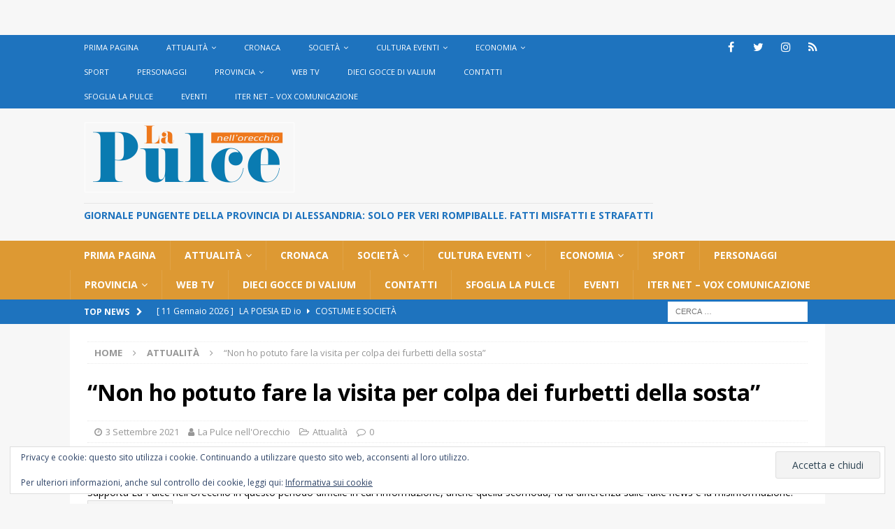

--- FILE ---
content_type: text/html; charset=UTF-8
request_url: https://lapulceonline.it/2021/09/03/non-ho-potuto-fare-la-visita-per-colpa-dei-furbetti-della-sosta/
body_size: 30888
content:
<!DOCTYPE html>
<html class="no-js mh-disable-sb" lang="it-IT">
<head>
<meta charset="UTF-8">
<meta name="viewport" content="width=device-width, initial-scale=1.0">
<link rel="profile" href="http://gmpg.org/xfn/11" />
<link rel="pingback" href="https://lapulceonline.it/xmlrpc.php" />
<meta name='robots' content='index, follow, max-image-preview:large, max-snippet:-1, max-video-preview:-1' />

	<!-- This site is optimized with the Yoast SEO plugin v26.8 - https://yoast.com/product/yoast-seo-wordpress/ -->
	<title>&quot;Non ho potuto fare la visita per colpa dei furbetti della sosta&quot; -</title>
	<link rel="canonical" href="https://lapulceonline.it/2021/09/03/non-ho-potuto-fare-la-visita-per-colpa-dei-furbetti-della-sosta/attualita/" />
	<meta property="og:locale" content="it_IT" />
	<meta property="og:type" content="article" />
	<meta property="og:title" content="&quot;Non ho potuto fare la visita per colpa dei furbetti della sosta&quot; -" />
	<meta property="og:description" content="Un lettore ci segnala una disavventura che non dovrebbe accadere, specie in un momento di emergenza sanitaria. Il posteggio riservato per chi è invalido, di fronte all&#8217;ambulatorio Asl &#8216;Patria&#8217; era occupato da una vettura senza Leggi" />
	<meta property="og:url" content="https://lapulceonline.it/2021/09/03/non-ho-potuto-fare-la-visita-per-colpa-dei-furbetti-della-sosta/attualita/" />
	<meta property="article:publisher" content="https://www.facebook.com/lapulcealessandria/" />
	<meta property="article:published_time" content="2021-09-03T06:21:05+00:00" />
	<meta property="article:modified_time" content="2021-09-05T19:28:25+00:00" />
	<meta property="og:image" content="https://i0.wp.com/lapulceonline.it/wp-content/uploads/2021/09/IMG-20210902-WA0003.jpg?fit=1200%2C761&ssl=1" />
	<meta property="og:image:width" content="1200" />
	<meta property="og:image:height" content="761" />
	<meta property="og:image:type" content="image/jpeg" />
	<meta name="author" content="La Pulce nell&#039;Orecchio" />
	<meta name="twitter:card" content="summary_large_image" />
	<meta name="twitter:creator" content="@LaPulceAL" />
	<meta name="twitter:site" content="@LaPulceAL" />
	<meta name="twitter:label1" content="Scritto da" />
	<meta name="twitter:data1" content="La Pulce nell&#039;Orecchio" />
	<meta name="twitter:label2" content="Tempo di lettura stimato" />
	<meta name="twitter:data2" content="1 minuto" />
	<script type="application/ld+json" class="yoast-schema-graph">{"@context":"https://schema.org","@graph":[{"@type":"Article","@id":"https://lapulceonline.it/2021/09/03/non-ho-potuto-fare-la-visita-per-colpa-dei-furbetti-della-sosta/attualita/#article","isPartOf":{"@id":"https://lapulceonline.it/2021/09/03/non-ho-potuto-fare-la-visita-per-colpa-dei-furbetti-della-sosta/attualita/"},"author":{"name":"La Pulce nell'Orecchio","@id":"https://lapulceonline.it/#/schema/person/54228768c51b61b38dacf5222ceef77f"},"headline":"&#8220;Non ho potuto fare la visita per colpa dei furbetti della sosta&#8221;","datePublished":"2021-09-03T06:21:05+00:00","dateModified":"2021-09-05T19:28:25+00:00","mainEntityOfPage":{"@id":"https://lapulceonline.it/2021/09/03/non-ho-potuto-fare-la-visita-per-colpa-dei-furbetti-della-sosta/attualita/"},"wordCount":139,"commentCount":0,"publisher":{"@id":"https://lapulceonline.it/#organization"},"image":{"@id":"https://lapulceonline.it/2021/09/03/non-ho-potuto-fare-la-visita-per-colpa-dei-furbetti-della-sosta/attualita/#primaryimage"},"thumbnailUrl":"https://i0.wp.com/lapulceonline.it/wp-content/uploads/2021/09/IMG-20210902-WA0003.jpg?fit=1200%2C761&ssl=1","keywords":["divieto di sosta","primo piano"],"articleSection":["Attualità"],"inLanguage":"it-IT","potentialAction":[{"@type":"CommentAction","name":"Comment","target":["https://lapulceonline.it/2021/09/03/non-ho-potuto-fare-la-visita-per-colpa-dei-furbetti-della-sosta/attualita/#respond"]}]},{"@type":"WebPage","@id":"https://lapulceonline.it/2021/09/03/non-ho-potuto-fare-la-visita-per-colpa-dei-furbetti-della-sosta/attualita/","url":"https://lapulceonline.it/2021/09/03/non-ho-potuto-fare-la-visita-per-colpa-dei-furbetti-della-sosta/attualita/","name":"\"Non ho potuto fare la visita per colpa dei furbetti della sosta\" -","isPartOf":{"@id":"https://lapulceonline.it/#website"},"primaryImageOfPage":{"@id":"https://lapulceonline.it/2021/09/03/non-ho-potuto-fare-la-visita-per-colpa-dei-furbetti-della-sosta/attualita/#primaryimage"},"image":{"@id":"https://lapulceonline.it/2021/09/03/non-ho-potuto-fare-la-visita-per-colpa-dei-furbetti-della-sosta/attualita/#primaryimage"},"thumbnailUrl":"https://i0.wp.com/lapulceonline.it/wp-content/uploads/2021/09/IMG-20210902-WA0003.jpg?fit=1200%2C761&ssl=1","datePublished":"2021-09-03T06:21:05+00:00","dateModified":"2021-09-05T19:28:25+00:00","breadcrumb":{"@id":"https://lapulceonline.it/2021/09/03/non-ho-potuto-fare-la-visita-per-colpa-dei-furbetti-della-sosta/attualita/#breadcrumb"},"inLanguage":"it-IT","potentialAction":[{"@type":"ReadAction","target":["https://lapulceonline.it/2021/09/03/non-ho-potuto-fare-la-visita-per-colpa-dei-furbetti-della-sosta/attualita/"]}]},{"@type":"ImageObject","inLanguage":"it-IT","@id":"https://lapulceonline.it/2021/09/03/non-ho-potuto-fare-la-visita-per-colpa-dei-furbetti-della-sosta/attualita/#primaryimage","url":"https://i0.wp.com/lapulceonline.it/wp-content/uploads/2021/09/IMG-20210902-WA0003.jpg?fit=1200%2C761&ssl=1","contentUrl":"https://i0.wp.com/lapulceonline.it/wp-content/uploads/2021/09/IMG-20210902-WA0003.jpg?fit=1200%2C761&ssl=1","width":1200,"height":761,"caption":"parcheggio-patria-sosta-divieto-sosta"},{"@type":"BreadcrumbList","@id":"https://lapulceonline.it/2021/09/03/non-ho-potuto-fare-la-visita-per-colpa-dei-furbetti-della-sosta/attualita/#breadcrumb","itemListElement":[{"@type":"ListItem","position":1,"name":"Home","item":"https://lapulceonline.it/"},{"@type":"ListItem","position":2,"name":"&#8220;Non ho potuto fare la visita per colpa dei furbetti della sosta&#8221;"}]},{"@type":"WebSite","@id":"https://lapulceonline.it/#website","url":"https://lapulceonline.it/","name":"La Pulce nell'orecchio","description":"Giornale pungente della provincia di Alessandria: solo per veri rompiballe. fatti misfatti e strafatti","publisher":{"@id":"https://lapulceonline.it/#organization"},"alternateName":"La pulce online Alessandria","potentialAction":[{"@type":"SearchAction","target":{"@type":"EntryPoint","urlTemplate":"https://lapulceonline.it/?s={search_term_string}"},"query-input":{"@type":"PropertyValueSpecification","valueRequired":true,"valueName":"search_term_string"}}],"inLanguage":"it-IT"},{"@type":"Organization","@id":"https://lapulceonline.it/#organization","name":"Iter net di Giordano Panaro","alternateName":"La Pulce nell'orecchio","url":"https://lapulceonline.it/","logo":{"@type":"ImageObject","inLanguage":"it-IT","@id":"https://lapulceonline.it/#/schema/logo/image/","url":"https://i0.wp.com/lapulceonline.it/wp-content/uploads/2020/04/cropped-logo-pulce-nuovo-small-2.png?fit=302%2C100&ssl=1","contentUrl":"https://i0.wp.com/lapulceonline.it/wp-content/uploads/2020/04/cropped-logo-pulce-nuovo-small-2.png?fit=302%2C100&ssl=1","width":302,"height":100,"caption":"Iter net di Giordano Panaro"},"image":{"@id":"https://lapulceonline.it/#/schema/logo/image/"},"sameAs":["https://www.facebook.com/lapulcealessandria/","https://x.com/LaPulceAL","https://www.instagram.com/lapulceonline"]},{"@type":"Person","@id":"https://lapulceonline.it/#/schema/person/54228768c51b61b38dacf5222ceef77f","name":"La Pulce nell'Orecchio","image":{"@type":"ImageObject","inLanguage":"it-IT","@id":"https://lapulceonline.it/#/schema/person/image/","url":"https://secure.gravatar.com/avatar/b20eb33510695f1259c3f61c8dfc966b174a5d33f605fb2d514d9b271222597e?s=96&d=mm&r=g","contentUrl":"https://secure.gravatar.com/avatar/b20eb33510695f1259c3f61c8dfc966b174a5d33f605fb2d514d9b271222597e?s=96&d=mm&r=g","caption":"La Pulce nell'Orecchio"},"description":"La Pulce nell'Orecchio","url":"https://lapulceonline.it/author/admin/"}]}</script>
	<!-- / Yoast SEO plugin. -->


<link rel='dns-prefetch' href='//secure.gravatar.com' />
<link rel='dns-prefetch' href='//www.googletagmanager.com' />
<link rel='dns-prefetch' href='//stats.wp.com' />
<link rel='dns-prefetch' href='//fonts.googleapis.com' />
<link rel='dns-prefetch' href='//jetpack.wordpress.com' />
<link rel='dns-prefetch' href='//s0.wp.com' />
<link rel='dns-prefetch' href='//public-api.wordpress.com' />
<link rel='dns-prefetch' href='//0.gravatar.com' />
<link rel='dns-prefetch' href='//1.gravatar.com' />
<link rel='dns-prefetch' href='//2.gravatar.com' />
<link rel='dns-prefetch' href='//widgets.wp.com' />
<link rel='dns-prefetch' href='//pagead2.googlesyndication.com' />
<link rel='preconnect' href='//i0.wp.com' />
<link rel='preconnect' href='//c0.wp.com' />
<link rel="alternate" type="application/rss+xml" title=" &raquo; Feed" href="https://lapulceonline.it/feed/" />
<link rel="alternate" type="application/rss+xml" title=" &raquo; Feed dei commenti" href="https://lapulceonline.it/comments/feed/" />
<link rel="alternate" type="application/rss+xml" title=" &raquo; &#8220;Non ho potuto fare la visita per colpa dei furbetti della sosta&#8221; Feed dei commenti" href="https://lapulceonline.it/2021/09/03/non-ho-potuto-fare-la-visita-per-colpa-dei-furbetti-della-sosta/attualita/feed/" />
<link rel="alternate" title="oEmbed (JSON)" type="application/json+oembed" href="https://lapulceonline.it/wp-json/oembed/1.0/embed?url=https%3A%2F%2Flapulceonline.it%2F2021%2F09%2F03%2Fnon-ho-potuto-fare-la-visita-per-colpa-dei-furbetti-della-sosta%2Fattualita%2F" />
<link rel="alternate" title="oEmbed (XML)" type="text/xml+oembed" href="https://lapulceonline.it/wp-json/oembed/1.0/embed?url=https%3A%2F%2Flapulceonline.it%2F2021%2F09%2F03%2Fnon-ho-potuto-fare-la-visita-per-colpa-dei-furbetti-della-sosta%2Fattualita%2F&#038;format=xml" />
		<!-- This site uses the Google Analytics by MonsterInsights plugin v9.11.1 - Using Analytics tracking - https://www.monsterinsights.com/ -->
		<!-- Nota: MonsterInsights non è attualmente configurato su questo sito. Il proprietario del sito deve autenticarsi con Google Analytics nel pannello delle impostazioni di MonsterInsights. -->
					<!-- No tracking code set -->
				<!-- / Google Analytics by MonsterInsights -->
		<style id='wp-img-auto-sizes-contain-inline-css' type='text/css'>
img:is([sizes=auto i],[sizes^="auto," i]){contain-intrinsic-size:3000px 1500px}
/*# sourceURL=wp-img-auto-sizes-contain-inline-css */
</style>
<link rel='stylesheet' id='jetpack_related-posts-css' href='https://c0.wp.com/p/jetpack/15.4/modules/related-posts/related-posts.css' type='text/css' media='all' />
<style id='wp-emoji-styles-inline-css' type='text/css'>

	img.wp-smiley, img.emoji {
		display: inline !important;
		border: none !important;
		box-shadow: none !important;
		height: 1em !important;
		width: 1em !important;
		margin: 0 0.07em !important;
		vertical-align: -0.1em !important;
		background: none !important;
		padding: 0 !important;
	}
/*# sourceURL=wp-emoji-styles-inline-css */
</style>
<style id='wp-block-library-inline-css' type='text/css'>
:root{--wp-block-synced-color:#7a00df;--wp-block-synced-color--rgb:122,0,223;--wp-bound-block-color:var(--wp-block-synced-color);--wp-editor-canvas-background:#ddd;--wp-admin-theme-color:#007cba;--wp-admin-theme-color--rgb:0,124,186;--wp-admin-theme-color-darker-10:#006ba1;--wp-admin-theme-color-darker-10--rgb:0,107,160.5;--wp-admin-theme-color-darker-20:#005a87;--wp-admin-theme-color-darker-20--rgb:0,90,135;--wp-admin-border-width-focus:2px}@media (min-resolution:192dpi){:root{--wp-admin-border-width-focus:1.5px}}.wp-element-button{cursor:pointer}:root .has-very-light-gray-background-color{background-color:#eee}:root .has-very-dark-gray-background-color{background-color:#313131}:root .has-very-light-gray-color{color:#eee}:root .has-very-dark-gray-color{color:#313131}:root .has-vivid-green-cyan-to-vivid-cyan-blue-gradient-background{background:linear-gradient(135deg,#00d084,#0693e3)}:root .has-purple-crush-gradient-background{background:linear-gradient(135deg,#34e2e4,#4721fb 50%,#ab1dfe)}:root .has-hazy-dawn-gradient-background{background:linear-gradient(135deg,#faaca8,#dad0ec)}:root .has-subdued-olive-gradient-background{background:linear-gradient(135deg,#fafae1,#67a671)}:root .has-atomic-cream-gradient-background{background:linear-gradient(135deg,#fdd79a,#004a59)}:root .has-nightshade-gradient-background{background:linear-gradient(135deg,#330968,#31cdcf)}:root .has-midnight-gradient-background{background:linear-gradient(135deg,#020381,#2874fc)}:root{--wp--preset--font-size--normal:16px;--wp--preset--font-size--huge:42px}.has-regular-font-size{font-size:1em}.has-larger-font-size{font-size:2.625em}.has-normal-font-size{font-size:var(--wp--preset--font-size--normal)}.has-huge-font-size{font-size:var(--wp--preset--font-size--huge)}.has-text-align-center{text-align:center}.has-text-align-left{text-align:left}.has-text-align-right{text-align:right}.has-fit-text{white-space:nowrap!important}#end-resizable-editor-section{display:none}.aligncenter{clear:both}.items-justified-left{justify-content:flex-start}.items-justified-center{justify-content:center}.items-justified-right{justify-content:flex-end}.items-justified-space-between{justify-content:space-between}.screen-reader-text{border:0;clip-path:inset(50%);height:1px;margin:-1px;overflow:hidden;padding:0;position:absolute;width:1px;word-wrap:normal!important}.screen-reader-text:focus{background-color:#ddd;clip-path:none;color:#444;display:block;font-size:1em;height:auto;left:5px;line-height:normal;padding:15px 23px 14px;text-decoration:none;top:5px;width:auto;z-index:100000}html :where(.has-border-color){border-style:solid}html :where([style*=border-top-color]){border-top-style:solid}html :where([style*=border-right-color]){border-right-style:solid}html :where([style*=border-bottom-color]){border-bottom-style:solid}html :where([style*=border-left-color]){border-left-style:solid}html :where([style*=border-width]){border-style:solid}html :where([style*=border-top-width]){border-top-style:solid}html :where([style*=border-right-width]){border-right-style:solid}html :where([style*=border-bottom-width]){border-bottom-style:solid}html :where([style*=border-left-width]){border-left-style:solid}html :where(img[class*=wp-image-]){height:auto;max-width:100%}:where(figure){margin:0 0 1em}html :where(.is-position-sticky){--wp-admin--admin-bar--position-offset:var(--wp-admin--admin-bar--height,0px)}@media screen and (max-width:600px){html :where(.is-position-sticky){--wp-admin--admin-bar--position-offset:0px}}

/*# sourceURL=wp-block-library-inline-css */
</style><style id='wp-block-button-inline-css' type='text/css'>
.wp-block-button__link{align-content:center;box-sizing:border-box;cursor:pointer;display:inline-block;height:100%;text-align:center;word-break:break-word}.wp-block-button__link.aligncenter{text-align:center}.wp-block-button__link.alignright{text-align:right}:where(.wp-block-button__link){border-radius:9999px;box-shadow:none;padding:calc(.667em + 2px) calc(1.333em + 2px);text-decoration:none}.wp-block-button[style*=text-decoration] .wp-block-button__link{text-decoration:inherit}.wp-block-buttons>.wp-block-button.has-custom-width{max-width:none}.wp-block-buttons>.wp-block-button.has-custom-width .wp-block-button__link{width:100%}.wp-block-buttons>.wp-block-button.has-custom-font-size .wp-block-button__link{font-size:inherit}.wp-block-buttons>.wp-block-button.wp-block-button__width-25{width:calc(25% - var(--wp--style--block-gap, .5em)*.75)}.wp-block-buttons>.wp-block-button.wp-block-button__width-50{width:calc(50% - var(--wp--style--block-gap, .5em)*.5)}.wp-block-buttons>.wp-block-button.wp-block-button__width-75{width:calc(75% - var(--wp--style--block-gap, .5em)*.25)}.wp-block-buttons>.wp-block-button.wp-block-button__width-100{flex-basis:100%;width:100%}.wp-block-buttons.is-vertical>.wp-block-button.wp-block-button__width-25{width:25%}.wp-block-buttons.is-vertical>.wp-block-button.wp-block-button__width-50{width:50%}.wp-block-buttons.is-vertical>.wp-block-button.wp-block-button__width-75{width:75%}.wp-block-button.is-style-squared,.wp-block-button__link.wp-block-button.is-style-squared{border-radius:0}.wp-block-button.no-border-radius,.wp-block-button__link.no-border-radius{border-radius:0!important}:root :where(.wp-block-button .wp-block-button__link.is-style-outline),:root :where(.wp-block-button.is-style-outline>.wp-block-button__link){border:2px solid;padding:.667em 1.333em}:root :where(.wp-block-button .wp-block-button__link.is-style-outline:not(.has-text-color)),:root :where(.wp-block-button.is-style-outline>.wp-block-button__link:not(.has-text-color)){color:currentColor}:root :where(.wp-block-button .wp-block-button__link.is-style-outline:not(.has-background)),:root :where(.wp-block-button.is-style-outline>.wp-block-button__link:not(.has-background)){background-color:initial;background-image:none}
/*# sourceURL=https://c0.wp.com/c/6.9/wp-includes/blocks/button/style.min.css */
</style>
<style id='wp-block-image-inline-css' type='text/css'>
.wp-block-image>a,.wp-block-image>figure>a{display:inline-block}.wp-block-image img{box-sizing:border-box;height:auto;max-width:100%;vertical-align:bottom}@media not (prefers-reduced-motion){.wp-block-image img.hide{visibility:hidden}.wp-block-image img.show{animation:show-content-image .4s}}.wp-block-image[style*=border-radius] img,.wp-block-image[style*=border-radius]>a{border-radius:inherit}.wp-block-image.has-custom-border img{box-sizing:border-box}.wp-block-image.aligncenter{text-align:center}.wp-block-image.alignfull>a,.wp-block-image.alignwide>a{width:100%}.wp-block-image.alignfull img,.wp-block-image.alignwide img{height:auto;width:100%}.wp-block-image .aligncenter,.wp-block-image .alignleft,.wp-block-image .alignright,.wp-block-image.aligncenter,.wp-block-image.alignleft,.wp-block-image.alignright{display:table}.wp-block-image .aligncenter>figcaption,.wp-block-image .alignleft>figcaption,.wp-block-image .alignright>figcaption,.wp-block-image.aligncenter>figcaption,.wp-block-image.alignleft>figcaption,.wp-block-image.alignright>figcaption{caption-side:bottom;display:table-caption}.wp-block-image .alignleft{float:left;margin:.5em 1em .5em 0}.wp-block-image .alignright{float:right;margin:.5em 0 .5em 1em}.wp-block-image .aligncenter{margin-left:auto;margin-right:auto}.wp-block-image :where(figcaption){margin-bottom:1em;margin-top:.5em}.wp-block-image.is-style-circle-mask img{border-radius:9999px}@supports ((-webkit-mask-image:none) or (mask-image:none)) or (-webkit-mask-image:none){.wp-block-image.is-style-circle-mask img{border-radius:0;-webkit-mask-image:url('data:image/svg+xml;utf8,<svg viewBox="0 0 100 100" xmlns="http://www.w3.org/2000/svg"><circle cx="50" cy="50" r="50"/></svg>');mask-image:url('data:image/svg+xml;utf8,<svg viewBox="0 0 100 100" xmlns="http://www.w3.org/2000/svg"><circle cx="50" cy="50" r="50"/></svg>');mask-mode:alpha;-webkit-mask-position:center;mask-position:center;-webkit-mask-repeat:no-repeat;mask-repeat:no-repeat;-webkit-mask-size:contain;mask-size:contain}}:root :where(.wp-block-image.is-style-rounded img,.wp-block-image .is-style-rounded img){border-radius:9999px}.wp-block-image figure{margin:0}.wp-lightbox-container{display:flex;flex-direction:column;position:relative}.wp-lightbox-container img{cursor:zoom-in}.wp-lightbox-container img:hover+button{opacity:1}.wp-lightbox-container button{align-items:center;backdrop-filter:blur(16px) saturate(180%);background-color:#5a5a5a40;border:none;border-radius:4px;cursor:zoom-in;display:flex;height:20px;justify-content:center;opacity:0;padding:0;position:absolute;right:16px;text-align:center;top:16px;width:20px;z-index:100}@media not (prefers-reduced-motion){.wp-lightbox-container button{transition:opacity .2s ease}}.wp-lightbox-container button:focus-visible{outline:3px auto #5a5a5a40;outline:3px auto -webkit-focus-ring-color;outline-offset:3px}.wp-lightbox-container button:hover{cursor:pointer;opacity:1}.wp-lightbox-container button:focus{opacity:1}.wp-lightbox-container button:focus,.wp-lightbox-container button:hover,.wp-lightbox-container button:not(:hover):not(:active):not(.has-background){background-color:#5a5a5a40;border:none}.wp-lightbox-overlay{box-sizing:border-box;cursor:zoom-out;height:100vh;left:0;overflow:hidden;position:fixed;top:0;visibility:hidden;width:100%;z-index:100000}.wp-lightbox-overlay .close-button{align-items:center;cursor:pointer;display:flex;justify-content:center;min-height:40px;min-width:40px;padding:0;position:absolute;right:calc(env(safe-area-inset-right) + 16px);top:calc(env(safe-area-inset-top) + 16px);z-index:5000000}.wp-lightbox-overlay .close-button:focus,.wp-lightbox-overlay .close-button:hover,.wp-lightbox-overlay .close-button:not(:hover):not(:active):not(.has-background){background:none;border:none}.wp-lightbox-overlay .lightbox-image-container{height:var(--wp--lightbox-container-height);left:50%;overflow:hidden;position:absolute;top:50%;transform:translate(-50%,-50%);transform-origin:top left;width:var(--wp--lightbox-container-width);z-index:9999999999}.wp-lightbox-overlay .wp-block-image{align-items:center;box-sizing:border-box;display:flex;height:100%;justify-content:center;margin:0;position:relative;transform-origin:0 0;width:100%;z-index:3000000}.wp-lightbox-overlay .wp-block-image img{height:var(--wp--lightbox-image-height);min-height:var(--wp--lightbox-image-height);min-width:var(--wp--lightbox-image-width);width:var(--wp--lightbox-image-width)}.wp-lightbox-overlay .wp-block-image figcaption{display:none}.wp-lightbox-overlay button{background:none;border:none}.wp-lightbox-overlay .scrim{background-color:#fff;height:100%;opacity:.9;position:absolute;width:100%;z-index:2000000}.wp-lightbox-overlay.active{visibility:visible}@media not (prefers-reduced-motion){.wp-lightbox-overlay.active{animation:turn-on-visibility .25s both}.wp-lightbox-overlay.active img{animation:turn-on-visibility .35s both}.wp-lightbox-overlay.show-closing-animation:not(.active){animation:turn-off-visibility .35s both}.wp-lightbox-overlay.show-closing-animation:not(.active) img{animation:turn-off-visibility .25s both}.wp-lightbox-overlay.zoom.active{animation:none;opacity:1;visibility:visible}.wp-lightbox-overlay.zoom.active .lightbox-image-container{animation:lightbox-zoom-in .4s}.wp-lightbox-overlay.zoom.active .lightbox-image-container img{animation:none}.wp-lightbox-overlay.zoom.active .scrim{animation:turn-on-visibility .4s forwards}.wp-lightbox-overlay.zoom.show-closing-animation:not(.active){animation:none}.wp-lightbox-overlay.zoom.show-closing-animation:not(.active) .lightbox-image-container{animation:lightbox-zoom-out .4s}.wp-lightbox-overlay.zoom.show-closing-animation:not(.active) .lightbox-image-container img{animation:none}.wp-lightbox-overlay.zoom.show-closing-animation:not(.active) .scrim{animation:turn-off-visibility .4s forwards}}@keyframes show-content-image{0%{visibility:hidden}99%{visibility:hidden}to{visibility:visible}}@keyframes turn-on-visibility{0%{opacity:0}to{opacity:1}}@keyframes turn-off-visibility{0%{opacity:1;visibility:visible}99%{opacity:0;visibility:visible}to{opacity:0;visibility:hidden}}@keyframes lightbox-zoom-in{0%{transform:translate(calc((-100vw + var(--wp--lightbox-scrollbar-width))/2 + var(--wp--lightbox-initial-left-position)),calc(-50vh + var(--wp--lightbox-initial-top-position))) scale(var(--wp--lightbox-scale))}to{transform:translate(-50%,-50%) scale(1)}}@keyframes lightbox-zoom-out{0%{transform:translate(-50%,-50%) scale(1);visibility:visible}99%{visibility:visible}to{transform:translate(calc((-100vw + var(--wp--lightbox-scrollbar-width))/2 + var(--wp--lightbox-initial-left-position)),calc(-50vh + var(--wp--lightbox-initial-top-position))) scale(var(--wp--lightbox-scale));visibility:hidden}}
/*# sourceURL=https://c0.wp.com/c/6.9/wp-includes/blocks/image/style.min.css */
</style>
<style id='wp-block-buttons-inline-css' type='text/css'>
.wp-block-buttons{box-sizing:border-box}.wp-block-buttons.is-vertical{flex-direction:column}.wp-block-buttons.is-vertical>.wp-block-button:last-child{margin-bottom:0}.wp-block-buttons>.wp-block-button{display:inline-block;margin:0}.wp-block-buttons.is-content-justification-left{justify-content:flex-start}.wp-block-buttons.is-content-justification-left.is-vertical{align-items:flex-start}.wp-block-buttons.is-content-justification-center{justify-content:center}.wp-block-buttons.is-content-justification-center.is-vertical{align-items:center}.wp-block-buttons.is-content-justification-right{justify-content:flex-end}.wp-block-buttons.is-content-justification-right.is-vertical{align-items:flex-end}.wp-block-buttons.is-content-justification-space-between{justify-content:space-between}.wp-block-buttons.aligncenter{text-align:center}.wp-block-buttons:not(.is-content-justification-space-between,.is-content-justification-right,.is-content-justification-left,.is-content-justification-center) .wp-block-button.aligncenter{margin-left:auto;margin-right:auto;width:100%}.wp-block-buttons[style*=text-decoration] .wp-block-button,.wp-block-buttons[style*=text-decoration] .wp-block-button__link{text-decoration:inherit}.wp-block-buttons.has-custom-font-size .wp-block-button__link{font-size:inherit}.wp-block-buttons .wp-block-button__link{width:100%}.wp-block-button.aligncenter{text-align:center}
/*# sourceURL=https://c0.wp.com/c/6.9/wp-includes/blocks/buttons/style.min.css */
</style>
<style id='wp-block-group-inline-css' type='text/css'>
.wp-block-group{box-sizing:border-box}:where(.wp-block-group.wp-block-group-is-layout-constrained){position:relative}
/*# sourceURL=https://c0.wp.com/c/6.9/wp-includes/blocks/group/style.min.css */
</style>
<style id='wp-block-separator-inline-css' type='text/css'>
@charset "UTF-8";.wp-block-separator{border:none;border-top:2px solid}:root :where(.wp-block-separator.is-style-dots){height:auto;line-height:1;text-align:center}:root :where(.wp-block-separator.is-style-dots):before{color:currentColor;content:"···";font-family:serif;font-size:1.5em;letter-spacing:2em;padding-left:2em}.wp-block-separator.is-style-dots{background:none!important;border:none!important}
/*# sourceURL=https://c0.wp.com/c/6.9/wp-includes/blocks/separator/style.min.css */
</style>
<style id='global-styles-inline-css' type='text/css'>
:root{--wp--preset--aspect-ratio--square: 1;--wp--preset--aspect-ratio--4-3: 4/3;--wp--preset--aspect-ratio--3-4: 3/4;--wp--preset--aspect-ratio--3-2: 3/2;--wp--preset--aspect-ratio--2-3: 2/3;--wp--preset--aspect-ratio--16-9: 16/9;--wp--preset--aspect-ratio--9-16: 9/16;--wp--preset--color--black: #000000;--wp--preset--color--cyan-bluish-gray: #abb8c3;--wp--preset--color--white: #ffffff;--wp--preset--color--pale-pink: #f78da7;--wp--preset--color--vivid-red: #cf2e2e;--wp--preset--color--luminous-vivid-orange: #ff6900;--wp--preset--color--luminous-vivid-amber: #fcb900;--wp--preset--color--light-green-cyan: #7bdcb5;--wp--preset--color--vivid-green-cyan: #00d084;--wp--preset--color--pale-cyan-blue: #8ed1fc;--wp--preset--color--vivid-cyan-blue: #0693e3;--wp--preset--color--vivid-purple: #9b51e0;--wp--preset--gradient--vivid-cyan-blue-to-vivid-purple: linear-gradient(135deg,rgb(6,147,227) 0%,rgb(155,81,224) 100%);--wp--preset--gradient--light-green-cyan-to-vivid-green-cyan: linear-gradient(135deg,rgb(122,220,180) 0%,rgb(0,208,130) 100%);--wp--preset--gradient--luminous-vivid-amber-to-luminous-vivid-orange: linear-gradient(135deg,rgb(252,185,0) 0%,rgb(255,105,0) 100%);--wp--preset--gradient--luminous-vivid-orange-to-vivid-red: linear-gradient(135deg,rgb(255,105,0) 0%,rgb(207,46,46) 100%);--wp--preset--gradient--very-light-gray-to-cyan-bluish-gray: linear-gradient(135deg,rgb(238,238,238) 0%,rgb(169,184,195) 100%);--wp--preset--gradient--cool-to-warm-spectrum: linear-gradient(135deg,rgb(74,234,220) 0%,rgb(151,120,209) 20%,rgb(207,42,186) 40%,rgb(238,44,130) 60%,rgb(251,105,98) 80%,rgb(254,248,76) 100%);--wp--preset--gradient--blush-light-purple: linear-gradient(135deg,rgb(255,206,236) 0%,rgb(152,150,240) 100%);--wp--preset--gradient--blush-bordeaux: linear-gradient(135deg,rgb(254,205,165) 0%,rgb(254,45,45) 50%,rgb(107,0,62) 100%);--wp--preset--gradient--luminous-dusk: linear-gradient(135deg,rgb(255,203,112) 0%,rgb(199,81,192) 50%,rgb(65,88,208) 100%);--wp--preset--gradient--pale-ocean: linear-gradient(135deg,rgb(255,245,203) 0%,rgb(182,227,212) 50%,rgb(51,167,181) 100%);--wp--preset--gradient--electric-grass: linear-gradient(135deg,rgb(202,248,128) 0%,rgb(113,206,126) 100%);--wp--preset--gradient--midnight: linear-gradient(135deg,rgb(2,3,129) 0%,rgb(40,116,252) 100%);--wp--preset--font-size--small: 13px;--wp--preset--font-size--medium: 20px;--wp--preset--font-size--large: 36px;--wp--preset--font-size--x-large: 42px;--wp--preset--spacing--20: 0.44rem;--wp--preset--spacing--30: 0.67rem;--wp--preset--spacing--40: 1rem;--wp--preset--spacing--50: 1.5rem;--wp--preset--spacing--60: 2.25rem;--wp--preset--spacing--70: 3.38rem;--wp--preset--spacing--80: 5.06rem;--wp--preset--shadow--natural: 6px 6px 9px rgba(0, 0, 0, 0.2);--wp--preset--shadow--deep: 12px 12px 50px rgba(0, 0, 0, 0.4);--wp--preset--shadow--sharp: 6px 6px 0px rgba(0, 0, 0, 0.2);--wp--preset--shadow--outlined: 6px 6px 0px -3px rgb(255, 255, 255), 6px 6px rgb(0, 0, 0);--wp--preset--shadow--crisp: 6px 6px 0px rgb(0, 0, 0);}:where(.is-layout-flex){gap: 0.5em;}:where(.is-layout-grid){gap: 0.5em;}body .is-layout-flex{display: flex;}.is-layout-flex{flex-wrap: wrap;align-items: center;}.is-layout-flex > :is(*, div){margin: 0;}body .is-layout-grid{display: grid;}.is-layout-grid > :is(*, div){margin: 0;}:where(.wp-block-columns.is-layout-flex){gap: 2em;}:where(.wp-block-columns.is-layout-grid){gap: 2em;}:where(.wp-block-post-template.is-layout-flex){gap: 1.25em;}:where(.wp-block-post-template.is-layout-grid){gap: 1.25em;}.has-black-color{color: var(--wp--preset--color--black) !important;}.has-cyan-bluish-gray-color{color: var(--wp--preset--color--cyan-bluish-gray) !important;}.has-white-color{color: var(--wp--preset--color--white) !important;}.has-pale-pink-color{color: var(--wp--preset--color--pale-pink) !important;}.has-vivid-red-color{color: var(--wp--preset--color--vivid-red) !important;}.has-luminous-vivid-orange-color{color: var(--wp--preset--color--luminous-vivid-orange) !important;}.has-luminous-vivid-amber-color{color: var(--wp--preset--color--luminous-vivid-amber) !important;}.has-light-green-cyan-color{color: var(--wp--preset--color--light-green-cyan) !important;}.has-vivid-green-cyan-color{color: var(--wp--preset--color--vivid-green-cyan) !important;}.has-pale-cyan-blue-color{color: var(--wp--preset--color--pale-cyan-blue) !important;}.has-vivid-cyan-blue-color{color: var(--wp--preset--color--vivid-cyan-blue) !important;}.has-vivid-purple-color{color: var(--wp--preset--color--vivid-purple) !important;}.has-black-background-color{background-color: var(--wp--preset--color--black) !important;}.has-cyan-bluish-gray-background-color{background-color: var(--wp--preset--color--cyan-bluish-gray) !important;}.has-white-background-color{background-color: var(--wp--preset--color--white) !important;}.has-pale-pink-background-color{background-color: var(--wp--preset--color--pale-pink) !important;}.has-vivid-red-background-color{background-color: var(--wp--preset--color--vivid-red) !important;}.has-luminous-vivid-orange-background-color{background-color: var(--wp--preset--color--luminous-vivid-orange) !important;}.has-luminous-vivid-amber-background-color{background-color: var(--wp--preset--color--luminous-vivid-amber) !important;}.has-light-green-cyan-background-color{background-color: var(--wp--preset--color--light-green-cyan) !important;}.has-vivid-green-cyan-background-color{background-color: var(--wp--preset--color--vivid-green-cyan) !important;}.has-pale-cyan-blue-background-color{background-color: var(--wp--preset--color--pale-cyan-blue) !important;}.has-vivid-cyan-blue-background-color{background-color: var(--wp--preset--color--vivid-cyan-blue) !important;}.has-vivid-purple-background-color{background-color: var(--wp--preset--color--vivid-purple) !important;}.has-black-border-color{border-color: var(--wp--preset--color--black) !important;}.has-cyan-bluish-gray-border-color{border-color: var(--wp--preset--color--cyan-bluish-gray) !important;}.has-white-border-color{border-color: var(--wp--preset--color--white) !important;}.has-pale-pink-border-color{border-color: var(--wp--preset--color--pale-pink) !important;}.has-vivid-red-border-color{border-color: var(--wp--preset--color--vivid-red) !important;}.has-luminous-vivid-orange-border-color{border-color: var(--wp--preset--color--luminous-vivid-orange) !important;}.has-luminous-vivid-amber-border-color{border-color: var(--wp--preset--color--luminous-vivid-amber) !important;}.has-light-green-cyan-border-color{border-color: var(--wp--preset--color--light-green-cyan) !important;}.has-vivid-green-cyan-border-color{border-color: var(--wp--preset--color--vivid-green-cyan) !important;}.has-pale-cyan-blue-border-color{border-color: var(--wp--preset--color--pale-cyan-blue) !important;}.has-vivid-cyan-blue-border-color{border-color: var(--wp--preset--color--vivid-cyan-blue) !important;}.has-vivid-purple-border-color{border-color: var(--wp--preset--color--vivid-purple) !important;}.has-vivid-cyan-blue-to-vivid-purple-gradient-background{background: var(--wp--preset--gradient--vivid-cyan-blue-to-vivid-purple) !important;}.has-light-green-cyan-to-vivid-green-cyan-gradient-background{background: var(--wp--preset--gradient--light-green-cyan-to-vivid-green-cyan) !important;}.has-luminous-vivid-amber-to-luminous-vivid-orange-gradient-background{background: var(--wp--preset--gradient--luminous-vivid-amber-to-luminous-vivid-orange) !important;}.has-luminous-vivid-orange-to-vivid-red-gradient-background{background: var(--wp--preset--gradient--luminous-vivid-orange-to-vivid-red) !important;}.has-very-light-gray-to-cyan-bluish-gray-gradient-background{background: var(--wp--preset--gradient--very-light-gray-to-cyan-bluish-gray) !important;}.has-cool-to-warm-spectrum-gradient-background{background: var(--wp--preset--gradient--cool-to-warm-spectrum) !important;}.has-blush-light-purple-gradient-background{background: var(--wp--preset--gradient--blush-light-purple) !important;}.has-blush-bordeaux-gradient-background{background: var(--wp--preset--gradient--blush-bordeaux) !important;}.has-luminous-dusk-gradient-background{background: var(--wp--preset--gradient--luminous-dusk) !important;}.has-pale-ocean-gradient-background{background: var(--wp--preset--gradient--pale-ocean) !important;}.has-electric-grass-gradient-background{background: var(--wp--preset--gradient--electric-grass) !important;}.has-midnight-gradient-background{background: var(--wp--preset--gradient--midnight) !important;}.has-small-font-size{font-size: var(--wp--preset--font-size--small) !important;}.has-medium-font-size{font-size: var(--wp--preset--font-size--medium) !important;}.has-large-font-size{font-size: var(--wp--preset--font-size--large) !important;}.has-x-large-font-size{font-size: var(--wp--preset--font-size--x-large) !important;}
/*# sourceURL=global-styles-inline-css */
</style>
<style id='block-style-variation-styles-inline-css' type='text/css'>
:root :where(.wp-block-button.is-style-outline--1 .wp-block-button__link){background: transparent none;border-color: currentColor;border-width: 2px;border-style: solid;color: currentColor;padding-top: 0.667em;padding-right: 1.33em;padding-bottom: 0.667em;padding-left: 1.33em;}
/*# sourceURL=block-style-variation-styles-inline-css */
</style>
<style id='core-block-supports-inline-css' type='text/css'>
.wp-container-core-group-is-layout-bcfe9290 > :where(:not(.alignleft):not(.alignright):not(.alignfull)){max-width:480px;margin-left:auto !important;margin-right:auto !important;}.wp-container-core-group-is-layout-bcfe9290 > .alignwide{max-width:480px;}.wp-container-core-group-is-layout-bcfe9290 .alignfull{max-width:none;}
/*# sourceURL=core-block-supports-inline-css */
</style>

<style id='classic-theme-styles-inline-css' type='text/css'>
/*! This file is auto-generated */
.wp-block-button__link{color:#fff;background-color:#32373c;border-radius:9999px;box-shadow:none;text-decoration:none;padding:calc(.667em + 2px) calc(1.333em + 2px);font-size:1.125em}.wp-block-file__button{background:#32373c;color:#fff;text-decoration:none}
/*# sourceURL=/wp-includes/css/classic-themes.min.css */
</style>
<link rel='stylesheet' id='vlp-public-css' href='https://lapulceonline.it/wp-content/plugins/visual-link-preview/dist/public.css?ver=2.3.0' type='text/css' media='all' />
<link rel='stylesheet' id='mh-magazine-css' href='https://lapulceonline.it/wp-content/themes/mh-magazine/style.css?ver=3.9.4' type='text/css' media='all' />
<link rel='stylesheet' id='mh-font-awesome-css' href='https://lapulceonline.it/wp-content/themes/mh-magazine/includes/font-awesome.min.css' type='text/css' media='all' />
<link rel='stylesheet' id='mh-google-fonts-css' href='https://fonts.googleapis.com/css?family=Open+Sans:300,400,400italic,600,700' type='text/css' media='all' />
<link rel='stylesheet' id='jetpack_likes-css' href='https://c0.wp.com/p/jetpack/15.4/modules/likes/style.css' type='text/css' media='all' />
<link rel='stylesheet' id='newsletter-css' href='https://lapulceonline.it/wp-content/plugins/newsletter/style.css?ver=9.1.1' type='text/css' media='all' />
<link rel='stylesheet' id='wp-block-paragraph-css' href='https://c0.wp.com/c/6.9/wp-includes/blocks/paragraph/style.min.css' type='text/css' media='all' />
<link rel='stylesheet' id='wp-block-heading-css' href='https://c0.wp.com/c/6.9/wp-includes/blocks/heading/style.min.css' type='text/css' media='all' />
<link rel='stylesheet' id='sharedaddy-css' href='https://c0.wp.com/p/jetpack/15.4/modules/sharedaddy/sharing.css' type='text/css' media='all' />
<link rel='stylesheet' id='social-logos-css' href='https://c0.wp.com/p/jetpack/15.4/_inc/social-logos/social-logos.min.css' type='text/css' media='all' />
<script type="text/javascript" id="jetpack_related-posts-js-extra">
/* <![CDATA[ */
var related_posts_js_options = {"post_heading":"h4"};
//# sourceURL=jetpack_related-posts-js-extra
/* ]]> */
</script>
<script type="text/javascript" src="https://c0.wp.com/p/jetpack/15.4/_inc/build/related-posts/related-posts.min.js" id="jetpack_related-posts-js"></script>
<script type="text/javascript" id="image-watermark-no-right-click-js-before">
/* <![CDATA[ */
var iwArgsNoRightClick = {"rightclick":"Y","draganddrop":"Y","devtools":"Y","enableToast":"Y","toastMessage":"This content is protected"};

//# sourceURL=image-watermark-no-right-click-js-before
/* ]]> */
</script>
<script type="text/javascript" src="https://lapulceonline.it/wp-content/plugins/image-watermark/js/no-right-click.js?ver=2.0.4" id="image-watermark-no-right-click-js"></script>
<script type="text/javascript" src="https://c0.wp.com/c/6.9/wp-includes/js/jquery/jquery.min.js" id="jquery-core-js"></script>
<script type="text/javascript" src="https://c0.wp.com/c/6.9/wp-includes/js/jquery/jquery-migrate.min.js" id="jquery-migrate-js"></script>
<script type="text/javascript" src="https://lapulceonline.it/wp-content/themes/mh-magazine/js/scripts.js?ver=3.9.4" id="mh-scripts-js"></script>

<!-- Snippet del tag Google (gtag.js) aggiunto da Site Kit -->
<!-- Snippet Google Analytics aggiunto da Site Kit -->
<script type="text/javascript" src="https://www.googletagmanager.com/gtag/js?id=GT-NS83WXH" id="google_gtagjs-js" async></script>
<script type="text/javascript" id="google_gtagjs-js-after">
/* <![CDATA[ */
window.dataLayer = window.dataLayer || [];function gtag(){dataLayer.push(arguments);}
gtag("set","linker",{"domains":["lapulceonline.it"]});
gtag("js", new Date());
gtag("set", "developer_id.dZTNiMT", true);
gtag("config", "GT-NS83WXH");
//# sourceURL=google_gtagjs-js-after
/* ]]> */
</script>
<link rel="https://api.w.org/" href="https://lapulceonline.it/wp-json/" /><link rel="alternate" title="JSON" type="application/json" href="https://lapulceonline.it/wp-json/wp/v2/posts/14190" /><link rel="EditURI" type="application/rsd+xml" title="RSD" href="https://lapulceonline.it/xmlrpc.php?rsd" />
<meta name="generator" content="WordPress 6.9" />
<link rel='shortlink' href='https://wp.me/p8IYZQ-3GS' />
<meta name="generator" content="Site Kit by Google 1.170.0" />	<style>img#wpstats{display:none}</style>
		<!-- Analytics by WP Statistics - https://wp-statistics.com -->
<style type="text/css">
.mh-navigation li:hover, .mh-navigation ul li:hover > ul, .mh-main-nav-wrap, .mh-main-nav, .mh-social-nav li a:hover, .entry-tags li, .mh-slider-caption, .mh-widget-layout8 .mh-widget-title .mh-footer-widget-title-inner, .mh-widget-col-1 .mh-slider-caption, .mh-widget-col-1 .mh-posts-lineup-caption, .mh-carousel-layout1, .mh-spotlight-widget, .mh-social-widget li a, .mh-author-bio-widget, .mh-footer-widget .mh-tab-comment-excerpt, .mh-nip-item:hover .mh-nip-overlay, .mh-widget .tagcloud a, .mh-footer-widget .tagcloud a, .mh-footer, .mh-copyright-wrap, input[type=submit]:hover, #infinite-handle span:hover { background: #dd9933; }
.mh-extra-nav-bg { background: rgba(221, 153, 51, 0.2); }
.mh-slider-caption, .mh-posts-stacked-title, .mh-posts-lineup-caption { background: #dd9933; background: rgba(221, 153, 51, 0.8); }
@media screen and (max-width: 900px) { #mh-mobile .mh-slider-caption, #mh-mobile .mh-posts-lineup-caption { background: rgba(221, 153, 51, 1); } }
.slicknav_menu, .slicknav_nav ul, #mh-mobile .mh-footer-widget .mh-posts-stacked-overlay { border-color: #dd9933; }
.mh-copyright, .mh-copyright a { color: #fff; }
.mh-widget-layout4 .mh-widget-title { background: #1e73be; background: rgba(30, 115, 190, 0.6); }
.mh-preheader, .mh-wide-layout .mh-subheader, .mh-ticker-title, .mh-main-nav li:hover, .mh-footer-nav, .slicknav_menu, .slicknav_btn, .slicknav_nav .slicknav_item:hover, .slicknav_nav a:hover, .mh-back-to-top, .mh-subheading, .entry-tags .fa, .entry-tags li:hover, .mh-widget-layout2 .mh-widget-title, .mh-widget-layout4 .mh-widget-title-inner, .mh-widget-layout4 .mh-footer-widget-title, .mh-widget-layout5 .mh-widget-title-inner, .mh-widget-layout6 .mh-widget-title, #mh-mobile .flex-control-paging li a.flex-active, .mh-image-caption, .mh-carousel-layout1 .mh-carousel-caption, .mh-tab-button.active, .mh-tab-button.active:hover, .mh-footer-widget .mh-tab-button.active, .mh-social-widget li:hover a, .mh-footer-widget .mh-social-widget li a, .mh-footer-widget .mh-author-bio-widget, .tagcloud a:hover, .mh-widget .tagcloud a:hover, .mh-footer-widget .tagcloud a:hover, .mh-posts-stacked-item .mh-meta, .page-numbers:hover, .mh-loop-pagination .current, .mh-comments-pagination .current, .pagelink, a:hover .pagelink, input[type=submit], #infinite-handle span { background: #1e73be; }
.mh-main-nav-wrap .slicknav_nav ul, blockquote, .mh-widget-layout1 .mh-widget-title, .mh-widget-layout3 .mh-widget-title, .mh-widget-layout5 .mh-widget-title, .mh-widget-layout8 .mh-widget-title:after, #mh-mobile .mh-slider-caption, .mh-carousel-layout1, .mh-spotlight-widget, .mh-author-bio-widget, .mh-author-bio-title, .mh-author-bio-image-frame, .mh-video-widget, .mh-tab-buttons, textarea:hover, input[type=text]:hover, input[type=email]:hover, input[type=tel]:hover, input[type=url]:hover { border-color: #1e73be; }
.mh-header-tagline, .mh-dropcap, .mh-carousel-layout1 .flex-direction-nav a, .mh-carousel-layout2 .mh-carousel-caption, .mh-posts-digest-small-category, .mh-posts-lineup-more, .bypostauthor .fn:after, .mh-comment-list .comment-reply-link:before, #respond #cancel-comment-reply-link:before { color: #1e73be; }
</style>
<!--[if lt IE 9]>
<script src="https://lapulceonline.it/wp-content/themes/mh-magazine/js/css3-mediaqueries.js"></script>
<![endif]-->

<!-- Meta tag Google AdSense aggiunti da Site Kit -->
<meta name="google-adsense-platform-account" content="ca-host-pub-2644536267352236">
<meta name="google-adsense-platform-domain" content="sitekit.withgoogle.com">
<!-- Fine dei meta tag Google AdSense aggiunti da Site Kit -->

<!-- Snippet Google AdSense aggiunto da Site Kit -->
<script type="text/javascript" async="async" src="https://pagead2.googlesyndication.com/pagead/js/adsbygoogle.js?client=ca-pub-9859815444230802&amp;host=ca-host-pub-2644536267352236" crossorigin="anonymous"></script>

<!-- Termina lo snippet Google AdSense aggiunto da Site Kit -->
<link rel="icon" href="https://i0.wp.com/lapulceonline.it/wp-content/uploads/2020/04/cropped-favicon.png?fit=32%2C32&#038;ssl=1" sizes="32x32" />
<link rel="icon" href="https://i0.wp.com/lapulceonline.it/wp-content/uploads/2020/04/cropped-favicon.png?fit=192%2C192&#038;ssl=1" sizes="192x192" />
<link rel="apple-touch-icon" href="https://i0.wp.com/lapulceonline.it/wp-content/uploads/2020/04/cropped-favicon.png?fit=180%2C180&#038;ssl=1" />
<meta name="msapplication-TileImage" content="https://i0.wp.com/lapulceonline.it/wp-content/uploads/2020/04/cropped-favicon.png?fit=270%2C270&#038;ssl=1" />
<link rel='stylesheet' id='jetpack-swiper-library-css' href='https://c0.wp.com/p/jetpack/15.4/_inc/blocks/swiper.css' type='text/css' media='all' />
<link rel='stylesheet' id='jetpack-carousel-css' href='https://c0.wp.com/p/jetpack/15.4/modules/carousel/jetpack-carousel.css' type='text/css' media='all' />
<style id='jetpack-block-subscriptions-inline-css' type='text/css'>
.is-style-compact .is-not-subscriber .wp-block-button__link,.is-style-compact .is-not-subscriber .wp-block-jetpack-subscriptions__button{border-end-start-radius:0!important;border-start-start-radius:0!important;margin-inline-start:0!important}.is-style-compact .is-not-subscriber .components-text-control__input,.is-style-compact .is-not-subscriber p#subscribe-email input[type=email]{border-end-end-radius:0!important;border-start-end-radius:0!important}.is-style-compact:not(.wp-block-jetpack-subscriptions__use-newline) .components-text-control__input{border-inline-end-width:0!important}.wp-block-jetpack-subscriptions.wp-block-jetpack-subscriptions__supports-newline .wp-block-jetpack-subscriptions__form-container{display:flex;flex-direction:column}.wp-block-jetpack-subscriptions.wp-block-jetpack-subscriptions__supports-newline:not(.wp-block-jetpack-subscriptions__use-newline) .is-not-subscriber .wp-block-jetpack-subscriptions__form-elements{align-items:flex-start;display:flex}.wp-block-jetpack-subscriptions.wp-block-jetpack-subscriptions__supports-newline:not(.wp-block-jetpack-subscriptions__use-newline) p#subscribe-submit{display:flex;justify-content:center}.wp-block-jetpack-subscriptions.wp-block-jetpack-subscriptions__supports-newline .wp-block-jetpack-subscriptions__form .wp-block-jetpack-subscriptions__button,.wp-block-jetpack-subscriptions.wp-block-jetpack-subscriptions__supports-newline .wp-block-jetpack-subscriptions__form .wp-block-jetpack-subscriptions__textfield .components-text-control__input,.wp-block-jetpack-subscriptions.wp-block-jetpack-subscriptions__supports-newline .wp-block-jetpack-subscriptions__form button,.wp-block-jetpack-subscriptions.wp-block-jetpack-subscriptions__supports-newline .wp-block-jetpack-subscriptions__form input[type=email],.wp-block-jetpack-subscriptions.wp-block-jetpack-subscriptions__supports-newline form .wp-block-jetpack-subscriptions__button,.wp-block-jetpack-subscriptions.wp-block-jetpack-subscriptions__supports-newline form .wp-block-jetpack-subscriptions__textfield .components-text-control__input,.wp-block-jetpack-subscriptions.wp-block-jetpack-subscriptions__supports-newline form button,.wp-block-jetpack-subscriptions.wp-block-jetpack-subscriptions__supports-newline form input[type=email]{box-sizing:border-box;cursor:pointer;line-height:1.3;min-width:auto!important;white-space:nowrap!important}.wp-block-jetpack-subscriptions.wp-block-jetpack-subscriptions__supports-newline .wp-block-jetpack-subscriptions__form input[type=email]::placeholder,.wp-block-jetpack-subscriptions.wp-block-jetpack-subscriptions__supports-newline .wp-block-jetpack-subscriptions__form input[type=email]:disabled,.wp-block-jetpack-subscriptions.wp-block-jetpack-subscriptions__supports-newline form input[type=email]::placeholder,.wp-block-jetpack-subscriptions.wp-block-jetpack-subscriptions__supports-newline form input[type=email]:disabled{color:currentColor;opacity:.5}.wp-block-jetpack-subscriptions.wp-block-jetpack-subscriptions__supports-newline .wp-block-jetpack-subscriptions__form .wp-block-jetpack-subscriptions__button,.wp-block-jetpack-subscriptions.wp-block-jetpack-subscriptions__supports-newline .wp-block-jetpack-subscriptions__form button,.wp-block-jetpack-subscriptions.wp-block-jetpack-subscriptions__supports-newline form .wp-block-jetpack-subscriptions__button,.wp-block-jetpack-subscriptions.wp-block-jetpack-subscriptions__supports-newline form button{border-color:#0000;border-style:solid}.wp-block-jetpack-subscriptions.wp-block-jetpack-subscriptions__supports-newline .wp-block-jetpack-subscriptions__form .wp-block-jetpack-subscriptions__textfield,.wp-block-jetpack-subscriptions.wp-block-jetpack-subscriptions__supports-newline .wp-block-jetpack-subscriptions__form p#subscribe-email,.wp-block-jetpack-subscriptions.wp-block-jetpack-subscriptions__supports-newline form .wp-block-jetpack-subscriptions__textfield,.wp-block-jetpack-subscriptions.wp-block-jetpack-subscriptions__supports-newline form p#subscribe-email{background:#0000;flex-grow:1}.wp-block-jetpack-subscriptions.wp-block-jetpack-subscriptions__supports-newline .wp-block-jetpack-subscriptions__form .wp-block-jetpack-subscriptions__textfield .components-base-control__field,.wp-block-jetpack-subscriptions.wp-block-jetpack-subscriptions__supports-newline .wp-block-jetpack-subscriptions__form .wp-block-jetpack-subscriptions__textfield .components-text-control__input,.wp-block-jetpack-subscriptions.wp-block-jetpack-subscriptions__supports-newline .wp-block-jetpack-subscriptions__form .wp-block-jetpack-subscriptions__textfield input[type=email],.wp-block-jetpack-subscriptions.wp-block-jetpack-subscriptions__supports-newline .wp-block-jetpack-subscriptions__form p#subscribe-email .components-base-control__field,.wp-block-jetpack-subscriptions.wp-block-jetpack-subscriptions__supports-newline .wp-block-jetpack-subscriptions__form p#subscribe-email .components-text-control__input,.wp-block-jetpack-subscriptions.wp-block-jetpack-subscriptions__supports-newline .wp-block-jetpack-subscriptions__form p#subscribe-email input[type=email],.wp-block-jetpack-subscriptions.wp-block-jetpack-subscriptions__supports-newline form .wp-block-jetpack-subscriptions__textfield .components-base-control__field,.wp-block-jetpack-subscriptions.wp-block-jetpack-subscriptions__supports-newline form .wp-block-jetpack-subscriptions__textfield .components-text-control__input,.wp-block-jetpack-subscriptions.wp-block-jetpack-subscriptions__supports-newline form .wp-block-jetpack-subscriptions__textfield input[type=email],.wp-block-jetpack-subscriptions.wp-block-jetpack-subscriptions__supports-newline form p#subscribe-email .components-base-control__field,.wp-block-jetpack-subscriptions.wp-block-jetpack-subscriptions__supports-newline form p#subscribe-email .components-text-control__input,.wp-block-jetpack-subscriptions.wp-block-jetpack-subscriptions__supports-newline form p#subscribe-email input[type=email]{height:auto;margin:0;width:100%}.wp-block-jetpack-subscriptions.wp-block-jetpack-subscriptions__supports-newline .wp-block-jetpack-subscriptions__form p#subscribe-email,.wp-block-jetpack-subscriptions.wp-block-jetpack-subscriptions__supports-newline .wp-block-jetpack-subscriptions__form p#subscribe-submit,.wp-block-jetpack-subscriptions.wp-block-jetpack-subscriptions__supports-newline form p#subscribe-email,.wp-block-jetpack-subscriptions.wp-block-jetpack-subscriptions__supports-newline form p#subscribe-submit{line-height:0;margin:0;padding:0}.wp-block-jetpack-subscriptions.wp-block-jetpack-subscriptions__supports-newline.wp-block-jetpack-subscriptions__show-subs .wp-block-jetpack-subscriptions__subscount{font-size:16px;margin:8px 0;text-align:end}.wp-block-jetpack-subscriptions.wp-block-jetpack-subscriptions__supports-newline.wp-block-jetpack-subscriptions__use-newline .wp-block-jetpack-subscriptions__form-elements{display:block}.wp-block-jetpack-subscriptions.wp-block-jetpack-subscriptions__supports-newline.wp-block-jetpack-subscriptions__use-newline .wp-block-jetpack-subscriptions__button,.wp-block-jetpack-subscriptions.wp-block-jetpack-subscriptions__supports-newline.wp-block-jetpack-subscriptions__use-newline button{display:inline-block;max-width:100%}.wp-block-jetpack-subscriptions.wp-block-jetpack-subscriptions__supports-newline.wp-block-jetpack-subscriptions__use-newline .wp-block-jetpack-subscriptions__subscount{text-align:start}#subscribe-submit.is-link{text-align:center;width:auto!important}#subscribe-submit.is-link a{margin-left:0!important;margin-top:0!important;width:auto!important}@keyframes jetpack-memberships_button__spinner-animation{to{transform:rotate(1turn)}}.jetpack-memberships-spinner{display:none;height:1em;margin:0 0 0 5px;width:1em}.jetpack-memberships-spinner svg{height:100%;margin-bottom:-2px;width:100%}.jetpack-memberships-spinner-rotating{animation:jetpack-memberships_button__spinner-animation .75s linear infinite;transform-origin:center}.is-loading .jetpack-memberships-spinner{display:inline-block}body.jetpack-memberships-modal-open{overflow:hidden}dialog.jetpack-memberships-modal{opacity:1}dialog.jetpack-memberships-modal,dialog.jetpack-memberships-modal iframe{background:#0000;border:0;bottom:0;box-shadow:none;height:100%;left:0;margin:0;padding:0;position:fixed;right:0;top:0;width:100%}dialog.jetpack-memberships-modal::backdrop{background-color:#000;opacity:.7;transition:opacity .2s ease-out}dialog.jetpack-memberships-modal.is-loading,dialog.jetpack-memberships-modal.is-loading::backdrop{opacity:0}
/*# sourceURL=https://lapulceonline.it/wp-content/plugins/jetpack/_inc/blocks/subscriptions/view.css?minify=false */
</style>
<link rel='stylesheet' id='eu-cookie-law-style-css' href='https://c0.wp.com/p/jetpack/15.4/modules/widgets/eu-cookie-law/style.css' type='text/css' media='all' />
</head>
<body id="mh-mobile" class="wp-singular post-template-default single single-post postid-14190 single-format-standard wp-custom-logo wp-theme-mh-magazine mh-wide-layout mh-right-sb mh-loop-layout5 mh-widget-layout8 mh-header-transparent" itemscope="itemscope" itemtype="https://schema.org/WebPage">
<aside class="mh-container mh-header-widget-1">
<div id="block-91" class="mh-widget mh-header-1 widget_block"><script async src="https://pagead2.googlesyndication.com/pagead/js/adsbygoogle.js?client=ca-pub-9859815444230802"
     crossorigin="anonymous"></script></div></aside>
<div class="mh-header-nav-mobile clearfix"></div>
	<div class="mh-preheader">
    	<div class="mh-container mh-container-inner mh-row clearfix">
							<div class="mh-header-bar-content mh-header-bar-top-left mh-col-2-3 clearfix">
											<nav class="mh-navigation mh-header-nav mh-header-nav-top clearfix" itemscope="itemscope" itemtype="https://schema.org/SiteNavigationElement">
							<div class="menu-categorie-container"><ul id="menu-categorie" class="menu"><li id="menu-item-158" class="menu-item menu-item-type-custom menu-item-object-custom menu-item-158"><a href="http://www.lapulceonline.it">Prima Pagina</a></li>
<li id="menu-item-139" class="menu-item menu-item-type-taxonomy menu-item-object-category current-post-ancestor current-menu-parent current-post-parent menu-item-has-children menu-item-139"><a href="https://lapulceonline.it/category/attualita/">Attualità</a>
<ul class="sub-menu">
	<li id="menu-item-12475" class="menu-item menu-item-type-taxonomy menu-item-object-category menu-item-12475"><a href="https://lapulceonline.it/category/attualita/agricoltura/">Agricoltura</a></li>
	<li id="menu-item-12476" class="menu-item menu-item-type-taxonomy menu-item-object-category menu-item-12476"><a href="https://lapulceonline.it/category/attualita/politica/">Politica</a></li>
	<li id="menu-item-12477" class="menu-item menu-item-type-taxonomy menu-item-object-category menu-item-12477"><a href="https://lapulceonline.it/category/attualita/salute/">Salute</a></li>
</ul>
</li>
<li id="menu-item-140" class="menu-item menu-item-type-taxonomy menu-item-object-category menu-item-140"><a href="https://lapulceonline.it/category/cronaca/">Cronaca</a></li>
<li id="menu-item-183" class="menu-item menu-item-type-taxonomy menu-item-object-category menu-item-has-children menu-item-183"><a href="https://lapulceonline.it/category/costume-e-societa/">Società</a>
<ul class="sub-menu">
	<li id="menu-item-12724" class="menu-item menu-item-type-taxonomy menu-item-object-category menu-item-12724"><a href="https://lapulceonline.it/category/costume-e-societa/opinioni/">Opinioni</a></li>
</ul>
</li>
<li id="menu-item-184" class="menu-item menu-item-type-taxonomy menu-item-object-category menu-item-has-children menu-item-184"><a href="https://lapulceonline.it/category/cultura-ed-eventi/">cultura eventi</a>
<ul class="sub-menu">
	<li id="menu-item-11517" class="menu-item menu-item-type-taxonomy menu-item-object-category menu-item-11517"><a href="https://lapulceonline.it/category/cultura-ed-eventi/scuola/">Scuola</a></li>
</ul>
</li>
<li id="menu-item-185" class="menu-item menu-item-type-taxonomy menu-item-object-category menu-item-has-children menu-item-185"><a href="https://lapulceonline.it/category/economia-e-lavoro/">Economia</a>
<ul class="sub-menu">
	<li id="menu-item-13691" class="menu-item menu-item-type-taxonomy menu-item-object-category menu-item-13691"><a href="https://lapulceonline.it/category/economia-e-lavoro/consigli-e-comunicazioni/">Consigli e comunicazioni</a></li>
	<li id="menu-item-10523" class="menu-item menu-item-type-taxonomy menu-item-object-category menu-item-10523"><a href="https://lapulceonline.it/category/economia-e-lavoro/alessandria-milano/">Alessandria -&gt; Milano</a></li>
</ul>
</li>
<li id="menu-item-186" class="menu-item menu-item-type-taxonomy menu-item-object-category menu-item-186"><a href="https://lapulceonline.it/category/sport/">Sport</a></li>
<li id="menu-item-21958" class="menu-item menu-item-type-taxonomy menu-item-object-category menu-item-21958"><a href="https://lapulceonline.it/category/personaggi/">Personaggi</a></li>
<li id="menu-item-5263" class="menu-item menu-item-type-taxonomy menu-item-object-category menu-item-has-children menu-item-5263"><a href="https://lapulceonline.it/category/dalla-provincia/">Provincia</a>
<ul class="sub-menu">
	<li id="menu-item-11495" class="menu-item menu-item-type-taxonomy menu-item-object-category menu-item-11495"><a href="https://lapulceonline.it/category/dalla-provincia/acqui-e-ovada/">Acqui e Ovada</a></li>
	<li id="menu-item-11496" class="menu-item menu-item-type-taxonomy menu-item-object-category menu-item-11496"><a href="https://lapulceonline.it/category/dalla-provincia/casale-m/">Casale M</a></li>
	<li id="menu-item-11497" class="menu-item menu-item-type-taxonomy menu-item-object-category menu-item-11497"><a href="https://lapulceonline.it/category/dalla-provincia/novi-l/">Novi L</a></li>
	<li id="menu-item-11498" class="menu-item menu-item-type-taxonomy menu-item-object-category menu-item-11498"><a href="https://lapulceonline.it/category/dalla-provincia/tortonese/">Tortonese</a></li>
	<li id="menu-item-11499" class="menu-item menu-item-type-taxonomy menu-item-object-category menu-item-11499"><a href="https://lapulceonline.it/category/dalla-provincia/valenza/">Valenza</a></li>
</ul>
</li>
<li id="menu-item-24928" class="menu-item menu-item-type-taxonomy menu-item-object-category menu-item-24928"><a href="https://lapulceonline.it/category/web-tv/">Web TV</a></li>
<li id="menu-item-26425" class="menu-item menu-item-type-taxonomy menu-item-object-category menu-item-26425"><a href="https://lapulceonline.it/category/costume-e-societa/dieci-gocce-di-valium/">Dieci gocce di Valium</a></li>
<li id="menu-item-191" class="menu-item menu-item-type-post_type menu-item-object-page menu-item-191"><a href="https://lapulceonline.it/contatti/">Contatti</a></li>
<li id="menu-item-17593" class="menu-item menu-item-type-post_type menu-item-object-page menu-item-17593"><a href="https://lapulceonline.it/sfoglia-la-pulce/">Sfoglia La Pulce</a></li>
<li id="menu-item-17701" class="menu-item menu-item-type-post_type menu-item-object-page menu-item-17701"><a href="https://lapulceonline.it/eventi/">Eventi</a></li>
<li id="menu-item-20889" class="menu-item menu-item-type-post_type menu-item-object-page menu-item-20889"><a href="https://lapulceonline.it/iter-net-vox-comunicazione/">Iter net – Vox Comunicazione</a></li>
</ul></div>						</nav>
									</div>
										<div class="mh-header-bar-content mh-header-bar-top-right mh-col-1-3 clearfix">
											<nav class="mh-social-icons mh-social-nav mh-social-nav-top clearfix" itemscope="itemscope" itemtype="https://schema.org/SiteNavigationElement">
							<div class="menu-social-container"><ul id="menu-social" class="menu"><li id="menu-item-136" class="menu-item menu-item-type-custom menu-item-object-custom menu-item-136"><a href="https://www.facebook.com/La-Pulce-Alessandria-119828068027796/?ref=aymt_homepage_panel"><i class="fa fa-mh-social"></i><span class="screen-reader-text">Pagina Facebook</span></a></li>
<li id="menu-item-137" class="menu-item menu-item-type-custom menu-item-object-custom menu-item-137"><a href="http://twitter.com/lapulceal"><i class="fa fa-mh-social"></i><span class="screen-reader-text">Twitter</span></a></li>
<li id="menu-item-138" class="menu-item menu-item-type-custom menu-item-object-custom menu-item-138"><a href="https://www.instagram.com/lapulceonline/"><i class="fa fa-mh-social"></i><span class="screen-reader-text">Instagram</span></a></li>
<li id="menu-item-4492" class="menu-item menu-item-type-post_type menu-item-object-page menu-item-4492"><a href="https://lapulceonline.it/registrati/"><i class="fa fa-mh-social"></i><span class="screen-reader-text">Registrati</span></a></li>
</ul></div>						</nav>
									</div>
					</div>
	</div>
<header class="mh-header" itemscope="itemscope" itemtype="https://schema.org/WPHeader">
	<div class="mh-container mh-container-inner clearfix">
		<div class="mh-custom-header clearfix">
<div class="mh-header-columns mh-row clearfix">
<div class="mh-col-1-1 mh-site-identity">
<div class="mh-site-logo" role="banner" itemscope="itemscope" itemtype="https://schema.org/Brand">
<a href="https://lapulceonline.it/" class="custom-logo-link" rel="home"><img width="302" height="100" src="https://i0.wp.com/lapulceonline.it/wp-content/uploads/2020/04/cropped-logo-pulce-nuovo-small-2.png?fit=302%2C100&amp;ssl=1" class="custom-logo" alt="" decoding="async" srcset="https://i0.wp.com/lapulceonline.it/wp-content/uploads/2020/04/cropped-logo-pulce-nuovo-small-2.png?w=302&amp;ssl=1 302w, https://i0.wp.com/lapulceonline.it/wp-content/uploads/2020/04/cropped-logo-pulce-nuovo-small-2.png?resize=300%2C99&amp;ssl=1 300w" sizes="(max-width: 302px) 100vw, 302px" data-attachment-id="11465" data-permalink="https://lapulceonline.it/cropped-logo-pulce-nuovo-small-2-png/" data-orig-file="https://i0.wp.com/lapulceonline.it/wp-content/uploads/2020/04/cropped-logo-pulce-nuovo-small-2.png?fit=302%2C100&amp;ssl=1" data-orig-size="302,100" data-comments-opened="1" data-image-meta="{&quot;aperture&quot;:&quot;0&quot;,&quot;credit&quot;:&quot;&quot;,&quot;camera&quot;:&quot;&quot;,&quot;caption&quot;:&quot;&quot;,&quot;created_timestamp&quot;:&quot;0&quot;,&quot;copyright&quot;:&quot;&quot;,&quot;focal_length&quot;:&quot;0&quot;,&quot;iso&quot;:&quot;0&quot;,&quot;shutter_speed&quot;:&quot;0&quot;,&quot;title&quot;:&quot;&quot;,&quot;orientation&quot;:&quot;0&quot;}" data-image-title="cropped-logo-pulce-nuovo-small-2.png" data-image-description="&lt;p&gt;http://lapulceonline.it/wp-content/uploads/2020/04/cropped-logo-pulce-nuovo-small-2.png&lt;/p&gt;
" data-image-caption="" data-medium-file="https://i0.wp.com/lapulceonline.it/wp-content/uploads/2020/04/cropped-logo-pulce-nuovo-small-2.png?fit=300%2C99&amp;ssl=1" data-large-file="https://i0.wp.com/lapulceonline.it/wp-content/uploads/2020/04/cropped-logo-pulce-nuovo-small-2.png?fit=302%2C100&amp;ssl=1" /></a><div class="mh-header-text">
<a class="mh-header-text-link" href="https://lapulceonline.it/" title="" rel="home">
<h3 class="mh-header-tagline">Giornale pungente della provincia di Alessandria: solo per veri rompiballe. fatti misfatti e strafatti</h3>
</a>
</div>
</div>
</div>
</div>
</div>
	</div>
	<div class="mh-main-nav-wrap">
		<nav class="mh-navigation mh-main-nav mh-container mh-container-inner clearfix" itemscope="itemscope" itemtype="https://schema.org/SiteNavigationElement">
			<div class="menu-categorie-container"><ul id="menu-categorie-1" class="menu"><li class="menu-item menu-item-type-custom menu-item-object-custom menu-item-158"><a href="http://www.lapulceonline.it">Prima Pagina</a></li>
<li class="menu-item menu-item-type-taxonomy menu-item-object-category current-post-ancestor current-menu-parent current-post-parent menu-item-has-children menu-item-139"><a href="https://lapulceonline.it/category/attualita/">Attualità</a>
<ul class="sub-menu">
	<li class="menu-item menu-item-type-taxonomy menu-item-object-category menu-item-12475"><a href="https://lapulceonline.it/category/attualita/agricoltura/">Agricoltura</a></li>
	<li class="menu-item menu-item-type-taxonomy menu-item-object-category menu-item-12476"><a href="https://lapulceonline.it/category/attualita/politica/">Politica</a></li>
	<li class="menu-item menu-item-type-taxonomy menu-item-object-category menu-item-12477"><a href="https://lapulceonline.it/category/attualita/salute/">Salute</a></li>
</ul>
</li>
<li class="menu-item menu-item-type-taxonomy menu-item-object-category menu-item-140"><a href="https://lapulceonline.it/category/cronaca/">Cronaca</a></li>
<li class="menu-item menu-item-type-taxonomy menu-item-object-category menu-item-has-children menu-item-183"><a href="https://lapulceonline.it/category/costume-e-societa/">Società</a>
<ul class="sub-menu">
	<li class="menu-item menu-item-type-taxonomy menu-item-object-category menu-item-12724"><a href="https://lapulceonline.it/category/costume-e-societa/opinioni/">Opinioni</a></li>
</ul>
</li>
<li class="menu-item menu-item-type-taxonomy menu-item-object-category menu-item-has-children menu-item-184"><a href="https://lapulceonline.it/category/cultura-ed-eventi/">cultura eventi</a>
<ul class="sub-menu">
	<li class="menu-item menu-item-type-taxonomy menu-item-object-category menu-item-11517"><a href="https://lapulceonline.it/category/cultura-ed-eventi/scuola/">Scuola</a></li>
</ul>
</li>
<li class="menu-item menu-item-type-taxonomy menu-item-object-category menu-item-has-children menu-item-185"><a href="https://lapulceonline.it/category/economia-e-lavoro/">Economia</a>
<ul class="sub-menu">
	<li class="menu-item menu-item-type-taxonomy menu-item-object-category menu-item-13691"><a href="https://lapulceonline.it/category/economia-e-lavoro/consigli-e-comunicazioni/">Consigli e comunicazioni</a></li>
	<li class="menu-item menu-item-type-taxonomy menu-item-object-category menu-item-10523"><a href="https://lapulceonline.it/category/economia-e-lavoro/alessandria-milano/">Alessandria -&gt; Milano</a></li>
</ul>
</li>
<li class="menu-item menu-item-type-taxonomy menu-item-object-category menu-item-186"><a href="https://lapulceonline.it/category/sport/">Sport</a></li>
<li class="menu-item menu-item-type-taxonomy menu-item-object-category menu-item-21958"><a href="https://lapulceonline.it/category/personaggi/">Personaggi</a></li>
<li class="menu-item menu-item-type-taxonomy menu-item-object-category menu-item-has-children menu-item-5263"><a href="https://lapulceonline.it/category/dalla-provincia/">Provincia</a>
<ul class="sub-menu">
	<li class="menu-item menu-item-type-taxonomy menu-item-object-category menu-item-11495"><a href="https://lapulceonline.it/category/dalla-provincia/acqui-e-ovada/">Acqui e Ovada</a></li>
	<li class="menu-item menu-item-type-taxonomy menu-item-object-category menu-item-11496"><a href="https://lapulceonline.it/category/dalla-provincia/casale-m/">Casale M</a></li>
	<li class="menu-item menu-item-type-taxonomy menu-item-object-category menu-item-11497"><a href="https://lapulceonline.it/category/dalla-provincia/novi-l/">Novi L</a></li>
	<li class="menu-item menu-item-type-taxonomy menu-item-object-category menu-item-11498"><a href="https://lapulceonline.it/category/dalla-provincia/tortonese/">Tortonese</a></li>
	<li class="menu-item menu-item-type-taxonomy menu-item-object-category menu-item-11499"><a href="https://lapulceonline.it/category/dalla-provincia/valenza/">Valenza</a></li>
</ul>
</li>
<li class="menu-item menu-item-type-taxonomy menu-item-object-category menu-item-24928"><a href="https://lapulceonline.it/category/web-tv/">Web TV</a></li>
<li class="menu-item menu-item-type-taxonomy menu-item-object-category menu-item-26425"><a href="https://lapulceonline.it/category/costume-e-societa/dieci-gocce-di-valium/">Dieci gocce di Valium</a></li>
<li class="menu-item menu-item-type-post_type menu-item-object-page menu-item-191"><a href="https://lapulceonline.it/contatti/">Contatti</a></li>
<li class="menu-item menu-item-type-post_type menu-item-object-page menu-item-17593"><a href="https://lapulceonline.it/sfoglia-la-pulce/">Sfoglia La Pulce</a></li>
<li class="menu-item menu-item-type-post_type menu-item-object-page menu-item-17701"><a href="https://lapulceonline.it/eventi/">Eventi</a></li>
<li class="menu-item menu-item-type-post_type menu-item-object-page menu-item-20889"><a href="https://lapulceonline.it/iter-net-vox-comunicazione/">Iter net – Vox Comunicazione</a></li>
</ul></div>		</nav>
	</div>
	</header>
	<div class="mh-subheader">
		<div class="mh-container mh-container-inner mh-row clearfix">
							<div class="mh-header-bar-content mh-header-bar-bottom-left mh-col-2-3 clearfix">
											<div class="mh-header-ticker mh-header-ticker-bottom">
							<div class="mh-ticker-bottom">
			<div class="mh-ticker-title mh-ticker-title-bottom">
			Top News<i class="fa fa-chevron-right"></i>		</div>
		<div class="mh-ticker-content mh-ticker-content-bottom">
		<ul id="mh-ticker-loop-bottom">				<li class="mh-ticker-item mh-ticker-item-bottom">
					<a href="https://lapulceonline.it/2026/01/11/la-poesia-ed-io/costume-e-societa/" title="LA POESIA ED io">
						<span class="mh-ticker-item-date mh-ticker-item-date-bottom">
                        	[ 11 Gennaio 2026 ]                        </span>
						<span class="mh-ticker-item-title mh-ticker-item-title-bottom">
							LA POESIA ED io						</span>
													<span class="mh-ticker-item-cat mh-ticker-item-cat-bottom">
								<i class="fa fa-caret-right"></i>
																Costume e Società							</span>
											</a>
				</li>				<li class="mh-ticker-item mh-ticker-item-bottom">
					<a href="https://lapulceonline.it/2026/01/11/nuove-de-co-per-pollo-alla-marengo-e-il-marocchino-di-alessandria/attualita/" title="Nuove De.co per Pollo alla Marengo e il Marocchino di Alessandria">
						<span class="mh-ticker-item-date mh-ticker-item-date-bottom">
                        	[ 11 Gennaio 2026 ]                        </span>
						<span class="mh-ticker-item-title mh-ticker-item-title-bottom">
							Nuove De.co per Pollo alla Marengo e il Marocchino di Alessandria						</span>
													<span class="mh-ticker-item-cat mh-ticker-item-cat-bottom">
								<i class="fa fa-caret-right"></i>
																Attualità							</span>
											</a>
				</li>				<li class="mh-ticker-item mh-ticker-item-bottom">
					<a href="https://lapulceonline.it/2026/01/06/venezuela-gli-esuli-gioiscono-i-partiti-litigano-sullimperialismo/attualita/" title="Venezuela, gli esuli gioiscono, i partiti litigano sull&#8217;imperialismo">
						<span class="mh-ticker-item-date mh-ticker-item-date-bottom">
                        	[ 6 Gennaio 2026 ]                        </span>
						<span class="mh-ticker-item-title mh-ticker-item-title-bottom">
							Venezuela, gli esuli gioiscono, i partiti litigano sull&#8217;imperialismo						</span>
													<span class="mh-ticker-item-cat mh-ticker-item-cat-bottom">
								<i class="fa fa-caret-right"></i>
																Attualità							</span>
											</a>
				</li>				<li class="mh-ticker-item mh-ticker-item-bottom">
					<a href="https://lapulceonline.it/2026/01/01/bob-dylan-quando-la-parola-diventa-mito/costume-e-societa/" title="BOB DYLAN: quando la parola diventa mito">
						<span class="mh-ticker-item-date mh-ticker-item-date-bottom">
                        	[ 1 Gennaio 2026 ]                        </span>
						<span class="mh-ticker-item-title mh-ticker-item-title-bottom">
							BOB DYLAN: quando la parola diventa mito						</span>
													<span class="mh-ticker-item-cat mh-ticker-item-cat-bottom">
								<i class="fa fa-caret-right"></i>
																Costume e Società							</span>
											</a>
				</li>				<li class="mh-ticker-item mh-ticker-item-bottom">
					<a href="https://lapulceonline.it/2026/01/01/725-senzatetto-ad-alessandria-duecento-in-piu-in-soli-due-anni/attualita/" title="725 senzatetto ad Alessandria. Duecento in più in soli due anni">
						<span class="mh-ticker-item-date mh-ticker-item-date-bottom">
                        	[ 1 Gennaio 2026 ]                        </span>
						<span class="mh-ticker-item-title mh-ticker-item-title-bottom">
							725 senzatetto ad Alessandria. Duecento in più in soli due anni						</span>
													<span class="mh-ticker-item-cat mh-ticker-item-cat-bottom">
								<i class="fa fa-caret-right"></i>
																Attualità							</span>
											</a>
				</li>		</ul>
	</div>
</div>						</div>
									</div>
										<div class="mh-header-bar-content mh-header-bar-bottom-right mh-col-1-3 clearfix">
											<aside class="mh-header-search mh-header-search-bottom">
							<form role="search" method="get" class="search-form" action="https://lapulceonline.it/">
				<label>
					<span class="screen-reader-text">Ricerca per:</span>
					<input type="search" class="search-field" placeholder="Cerca &hellip;" value="" name="s" />
				</label>
				<input type="submit" class="search-submit" value="Cerca" />
			</form>						</aside>
									</div>
					</div>
	</div>
<div class="mh-container mh-container-outer">
<div class="mh-wrapper clearfix">
	<div class="mh-main clearfix">
		<div id="main-content" class="mh-content" role="main" itemprop="mainContentOfPage"><nav class="mh-breadcrumb" itemscope itemtype="http://schema.org/BreadcrumbList"><span itemprop="itemListElement" itemscope itemtype="http://schema.org/ListItem"><a href="https://lapulceonline.it" itemprop="item"><span itemprop="name">Home</span></a><meta itemprop="position" content="1" /></span><span class="mh-breadcrumb-delimiter"><i class="fa fa-angle-right"></i></span><span itemprop="itemListElement" itemscope itemtype="http://schema.org/ListItem"><a href="https://lapulceonline.it/category/attualita/" itemprop="item"><span itemprop="name">Attualità</span></a><meta itemprop="position" content="2" /></span><span class="mh-breadcrumb-delimiter"><i class="fa fa-angle-right"></i></span>&#8220;Non ho potuto fare la visita per colpa dei furbetti della sosta&#8221;</nav>
<article id="post-14190" class="post-14190 post type-post status-publish format-standard has-post-thumbnail hentry category-attualita tag-divieto-di-sosta tag-primo-piano">
	<header class="entry-header clearfix"><h1 class="entry-title">&#8220;Non ho potuto fare la visita per colpa dei furbetti della sosta&#8221;</h1><div class="mh-meta entry-meta">
<span class="entry-meta-date updated"><i class="fa fa-clock-o"></i><a href="https://lapulceonline.it/2021/09/">3 Settembre 2021</a></span>
<span class="entry-meta-author author vcard"><i class="fa fa-user"></i><a class="fn" href="https://lapulceonline.it/author/admin/">La Pulce nell&#039;Orecchio</a></span>
<span class="entry-meta-categories"><i class="fa fa-folder-open-o"></i><a href="https://lapulceonline.it/category/attualita/" rel="category tag">Attualità</a></span>
<span class="entry-meta-comments"><i class="fa fa-comment-o"></i><a href="https://lapulceonline.it/2021/09/03/non-ho-potuto-fare-la-visita-per-colpa-dei-furbetti-della-sosta/attualita/#respond" class="mh-comment-count-link" >0</a></span>
</div>
	</header>
	<div id="paypal_donations-4" class="mh-widget mh-posts-1 widget_paypal_donations"><h4 class="mh-widget-title"><span class="mh-widget-title-inner">Aiuta il giornalismo indipendente</span></h4><p>Supporta La Pulce nell'Orecchio in questo periodo difficile in cui l'informazione, anche quella scomoda,  fa la differenza sulle fake news e la misinformazione. </p>
<!-- Begin PayPal Donations by https://www.tipsandtricks-hq.com/paypal-donations-widgets-plugin -->

<form action="https://www.paypal.com/cgi-bin/webscr" method="post" target="_blank">
    <div class="paypal-donations">
        <input type="hidden" name="cmd" value="_donations" />
        <input type="hidden" name="bn" value="TipsandTricks_SP" />
        <input type="hidden" name="business" value="info@lapulceonline.it" />
        <input type="hidden" name="return" value="http://lapulceonline.it/donazione-2/" />
        <input type="hidden" name="item_name" value="Aiuto alla Pulce nell&#039;orecchio" />
        <input type="hidden" name="rm" value="0" />
        <input type="hidden" name="currency_code" value="EUR" />
        <input type="hidden" name="lc" value="IT" />
        <input type="image" style="cursor: pointer;" src="https://www.paypalobjects.com/it_IT/IT/i/btn/btn_donate_LG.gif" name="submit" alt="PayPal - The safer, easier way to pay online." />
        <img alt="" src="https://www.paypalobjects.com/en_US/i/scr/pixel.gif" width="1" height="1" />
    </div>
</form>
<!-- End PayPal Donations -->
</div><div id="block-4" class="mh-widget mh-posts-1 widget_block">
<div class="wp-block-buttons is-layout-flex wp-block-buttons-is-layout-flex">
<div class="wp-block-button has-custom-width wp-block-button__width-100 is-style-outline aligncenter is-style-outline--1"><a class="wp-block-button__link wp-element-button" href="https://news.google.com/publications/CAAqBwgKMNjKlwsw-vOuAw?ceid=IT:it&amp;oc=3" target="_blank" rel="noreferrer noopener">Segui le nostre ultime notizie su <strong>Google News</strong> </a></div>
</div>
</div>	<div class="entry-content clearfix">
<figure class="entry-thumbnail">
<img src="https://i0.wp.com/lapulceonline.it/wp-content/uploads/2021/09/IMG-20210902-WA0003.jpg?resize=1030%2C438&#038;ssl=1" alt="parcheggio-patria-sosta-divieto-sosta" title="parcheggio-patria-sosta-divieto-sosta" />
</figure>
<div class="mh-social-top">
<div class="mh-share-buttons clearfix">
	<a class="mh-facebook" href="#" onclick="window.open('https://www.facebook.com/sharer.php?u=https%3A%2F%2Flapulceonline.it%2F2021%2F09%2F03%2Fnon-ho-potuto-fare-la-visita-per-colpa-dei-furbetti-della-sosta%2Fattualita%2F&t=%E2%80%9CNon+ho+potuto+fare+la+visita+per+colpa+dei+furbetti+della+sosta%E2%80%9D', 'facebookShare', 'width=626,height=436'); return false;" title="Condividi su Facebook">
		<span class="mh-share-button"><i class="fa fa-facebook"></i></span>
	</a>
	<a class="mh-twitter" href="#" onclick="window.open('https://twitter.com/share?text=%E2%80%9CNon+ho+potuto+fare+la+visita+per+colpa+dei+furbetti+della+sosta%E2%80%9D:&url=https%3A%2F%2Flapulceonline.it%2F2021%2F09%2F03%2Fnon-ho-potuto-fare-la-visita-per-colpa-dei-furbetti-della-sosta%2Fattualita%2F', 'twitterShare', 'width=626,height=436'); return false;" title="Twitta Questo Articolo">
		<span class="mh-share-button"><i class="fa fa-twitter"></i></span>
	</a>
	<a class="mh-linkedin" href="#" onclick="window.open('https://www.linkedin.com/shareArticle?mini=true&url=https%3A%2F%2Flapulceonline.it%2F2021%2F09%2F03%2Fnon-ho-potuto-fare-la-visita-per-colpa-dei-furbetti-della-sosta%2Fattualita%2F&source=', 'linkedinShare', 'width=626,height=436'); return false;" title="Share on LinkedIn">
		<span class="mh-share-button"><i class="fa fa-linkedin"></i></span>
	</a>
	<a class="mh-pinterest" href="#" onclick="window.open('https://pinterest.com/pin/create/button/?url=https%3A%2F%2Flapulceonline.it%2F2021%2F09%2F03%2Fnon-ho-potuto-fare-la-visita-per-colpa-dei-furbetti-della-sosta%2Fattualita%2F&media=https://lapulceonline.it/wp-content/uploads/2021/09/IMG-20210902-WA0003.jpg&description=%E2%80%9CNon+ho+potuto+fare+la+visita+per+colpa+dei+furbetti+della+sosta%E2%80%9D', 'pinterestShare', 'width=750,height=350'); return false;" title="Pin This Post">
		<span class="mh-share-button"><i class="fa fa-pinterest"></i></span>
	</a>
	<a class="mh-email" href="mailto:?subject=%E2%80%9CNon%20ho%20potuto%20fare%20la%20visita%20per%20colpa%20dei%20furbetti%20della%20sosta%E2%80%9D&amp;body=https%3A%2F%2Flapulceonline.it%2F2021%2F09%2F03%2Fnon-ho-potuto-fare-la-visita-per-colpa-dei-furbetti-della-sosta%2Fattualita%2F" title="Manda ad un amico" target="_blank">
		<span class="mh-share-button"><i class="fa fa-envelope-o"></i></span>
	</a>
	<a class="mh-print" href="javascript:window.print()" title="Print this article">
		<span class="mh-share-button"><i class="fa fa-print"></i></span>
	</a>
</div></div>

<p>Un lettore ci segnala una disavventura che non dovrebbe accadere, specie in un momento di emergenza sanitaria. Il posteggio riservato per chi è invalido, di fronte all&#8217;ambulatorio Asl &#8216;Patria&#8217; era occupato da una vettura senza contrassegno, quindi senza diritto di sostare lì. Impossibile trovare altro posto nelle vicinanze, per una persona con difficoltà motorie sarebbe stato molto difficile cercare stalli troppo lontano. Così al lettore non è rimasto altro che rinunciare al suo appuntamento spazi liberi. Che in realtà c&#8217;erano.</p>



<h2 class="wp-block-heading">Anche in centro</h2>



<p>Dalla PIsta al Centro, piazza della Libertà in particolare: gli spazi gialli sono perennemente occupati, molto spesso da chi non ne ha titolo, fermi &#8220;solo per cinque minuti&#8221;, giusto per una commissione o per la fila in Posta. Di multe, ovviamente, neppure l&#8217;ombra.</p>



<p> </p>



<figure class="wp-block-image size-large"><img data-recalc-dims="1" fetchpriority="high" decoding="async" width="678" height="509" data-attachment-id="14192" data-permalink="https://lapulceonline.it/2021/09/03/non-ho-potuto-fare-la-visita-per-colpa-dei-furbetti-della-sosta/attualita/attachment/img-20210902-wa0000/" data-orig-file="https://i0.wp.com/lapulceonline.it/wp-content/uploads/2021/09/IMG-20210902-WA0000.jpg?fit=1600%2C1200&amp;ssl=1" data-orig-size="1600,1200" data-comments-opened="1" data-image-meta="{&quot;aperture&quot;:&quot;0&quot;,&quot;credit&quot;:&quot;&quot;,&quot;camera&quot;:&quot;&quot;,&quot;caption&quot;:&quot;&quot;,&quot;created_timestamp&quot;:&quot;0&quot;,&quot;copyright&quot;:&quot;&quot;,&quot;focal_length&quot;:&quot;0&quot;,&quot;iso&quot;:&quot;0&quot;,&quot;shutter_speed&quot;:&quot;0&quot;,&quot;title&quot;:&quot;&quot;,&quot;orientation&quot;:&quot;0&quot;}" data-image-title="parcheggio-patria-sosta-divieto-sosta" data-image-description="" data-image-caption="" data-medium-file="https://i0.wp.com/lapulceonline.it/wp-content/uploads/2021/09/IMG-20210902-WA0000.jpg?fit=300%2C225&amp;ssl=1" data-large-file="https://i0.wp.com/lapulceonline.it/wp-content/uploads/2021/09/IMG-20210902-WA0000.jpg?fit=678%2C509&amp;ssl=1" src="https://i0.wp.com/lapulceonline.it/wp-content/uploads/2021/09/IMG-20210902-WA0000.jpg?resize=678%2C509&#038;ssl=1" alt="parcheggio-patria-sosta-divieto-sosta" class="wp-image-14192" srcset="https://i0.wp.com/lapulceonline.it/wp-content/uploads/2021/09/IMG-20210902-WA0000.jpg?resize=1024%2C768&amp;ssl=1 1024w, https://i0.wp.com/lapulceonline.it/wp-content/uploads/2021/09/IMG-20210902-WA0000.jpg?resize=300%2C225&amp;ssl=1 300w, https://i0.wp.com/lapulceonline.it/wp-content/uploads/2021/09/IMG-20210902-WA0000.jpg?resize=768%2C576&amp;ssl=1 768w, https://i0.wp.com/lapulceonline.it/wp-content/uploads/2021/09/IMG-20210902-WA0000.jpg?resize=1536%2C1152&amp;ssl=1 1536w, https://i0.wp.com/lapulceonline.it/wp-content/uploads/2021/09/IMG-20210902-WA0000.jpg?resize=678%2C509&amp;ssl=1 678w, https://i0.wp.com/lapulceonline.it/wp-content/uploads/2021/09/IMG-20210902-WA0000.jpg?resize=326%2C245&amp;ssl=1 326w, https://i0.wp.com/lapulceonline.it/wp-content/uploads/2021/09/IMG-20210902-WA0000.jpg?resize=80%2C60&amp;ssl=1 80w, https://i0.wp.com/lapulceonline.it/wp-content/uploads/2021/09/IMG-20210902-WA0000.jpg?w=1600&amp;ssl=1 1600w, https://i0.wp.com/lapulceonline.it/wp-content/uploads/2021/09/IMG-20210902-WA0000.jpg?w=1356&amp;ssl=1 1356w" sizes="(max-width: 678px) 100vw, 678px" /></figure>
<div class="sharedaddy sd-sharing-enabled"><div class="robots-nocontent sd-block sd-social sd-social-icon sd-sharing"><h3 class="sd-title">Condividi:</h3><div class="sd-content"><ul><li class="share-email"><a rel="nofollow noopener noreferrer"
				data-shared="sharing-email-14190"
				class="share-email sd-button share-icon no-text"
				href="mailto:?subject=%5BPost%20Condiviso%5D%20%22Non%20ho%20potuto%20fare%20la%20visita%20per%20colpa%20dei%20furbetti%20della%20sosta%22&#038;body=https%3A%2F%2Flapulceonline.it%2F2021%2F09%2F03%2Fnon-ho-potuto-fare-la-visita-per-colpa-dei-furbetti-della-sosta%2Fattualita%2F&#038;share=email"
				target="_blank"
				aria-labelledby="sharing-email-14190"
				data-email-share-error-title="Hai configurato l&#039;e-mail?" data-email-share-error-text="Se riscontri problemi con la condivisione via e-mail, potresti non aver configurato l&#039;e-mail per il browser. Potresti dover creare tu stesso una nuova e-mail." data-email-share-nonce="90f8aec60b" data-email-share-track-url="https://lapulceonline.it/2021/09/03/non-ho-potuto-fare-la-visita-per-colpa-dei-furbetti-della-sosta/attualita/?share=email">
				<span id="sharing-email-14190" hidden>Fai clic per inviare un link a un amico via e-mail (Si apre in una nuova finestra)</span>
				<span>E-mail</span>
			</a></li><li class="share-print"><a rel="nofollow noopener noreferrer"
				data-shared="sharing-print-14190"
				class="share-print sd-button share-icon no-text"
				href="https://lapulceonline.it/2021/09/03/non-ho-potuto-fare-la-visita-per-colpa-dei-furbetti-della-sosta/attualita/#print?share=print"
				target="_blank"
				aria-labelledby="sharing-print-14190"
				>
				<span id="sharing-print-14190" hidden>Fai clic qui per stampare (Si apre in una nuova finestra)</span>
				<span>Stampa</span>
			</a></li><li class="share-twitter"><a rel="nofollow noopener noreferrer"
				data-shared="sharing-twitter-14190"
				class="share-twitter sd-button share-icon no-text"
				href="https://lapulceonline.it/2021/09/03/non-ho-potuto-fare-la-visita-per-colpa-dei-furbetti-della-sosta/attualita/?share=twitter"
				target="_blank"
				aria-labelledby="sharing-twitter-14190"
				>
				<span id="sharing-twitter-14190" hidden>Fai clic per condividere su X (Si apre in una nuova finestra)</span>
				<span>X</span>
			</a></li><li class="share-facebook"><a rel="nofollow noopener noreferrer"
				data-shared="sharing-facebook-14190"
				class="share-facebook sd-button share-icon no-text"
				href="https://lapulceonline.it/2021/09/03/non-ho-potuto-fare-la-visita-per-colpa-dei-furbetti-della-sosta/attualita/?share=facebook"
				target="_blank"
				aria-labelledby="sharing-facebook-14190"
				>
				<span id="sharing-facebook-14190" hidden>Fai clic per condividere su Facebook (Si apre in una nuova finestra)</span>
				<span>Facebook</span>
			</a></li><li class="share-telegram"><a rel="nofollow noopener noreferrer"
				data-shared="sharing-telegram-14190"
				class="share-telegram sd-button share-icon no-text"
				href="https://lapulceonline.it/2021/09/03/non-ho-potuto-fare-la-visita-per-colpa-dei-furbetti-della-sosta/attualita/?share=telegram"
				target="_blank"
				aria-labelledby="sharing-telegram-14190"
				>
				<span id="sharing-telegram-14190" hidden>Fai clic per condividere su Telegram (Si apre in una nuova finestra)</span>
				<span>Telegram</span>
			</a></li><li class="share-jetpack-whatsapp"><a rel="nofollow noopener noreferrer"
				data-shared="sharing-whatsapp-14190"
				class="share-jetpack-whatsapp sd-button share-icon no-text"
				href="https://lapulceonline.it/2021/09/03/non-ho-potuto-fare-la-visita-per-colpa-dei-furbetti-della-sosta/attualita/?share=jetpack-whatsapp"
				target="_blank"
				aria-labelledby="sharing-whatsapp-14190"
				>
				<span id="sharing-whatsapp-14190" hidden>Fai clic per condividere su WhatsApp (Si apre in una nuova finestra)</span>
				<span>WhatsApp</span>
			</a></li><li class="share-end"></li></ul></div></div></div>
<div id='jp-relatedposts' class='jp-relatedposts' >
	<h3 class="jp-relatedposts-headline"><em>Correlati</em></h3>
</div>
<div class="wp-block-group has-border-color" style="border-style:none;border-width:0px;margin-top:32px;margin-bottom:32px;padding-top:0px;padding-right:0px;padding-bottom:0px;padding-left:0px"><div class="wp-block-group__inner-container is-layout-flow wp-block-group-is-layout-flow">
	
	<hr class="wp-block-separator has-alpha-channel-opacity is-style-wide" style="margin-bottom:24px"/>
	

	
	<h3 class="wp-block-heading has-text-align-center" style="margin-top:4px;margin-bottom:10px">Scopri di più da </h3>
	

	
	<p class="has-text-align-center" style="margin-top:10px;margin-bottom:10px;font-size:15px">Abbonati per ricevere gli ultimi articoli inviati alla tua e-mail.</p>
	

	
	<div class="wp-block-group"><div class="wp-block-group__inner-container is-layout-constrained wp-container-core-group-is-layout-bcfe9290 wp-block-group-is-layout-constrained">
			<div class="wp-block-jetpack-subscriptions__supports-newline wp-block-jetpack-subscriptions">
		<div class="wp-block-jetpack-subscriptions__container is-not-subscriber">
							<form
					action="https://wordpress.com/email-subscriptions"
					method="post"
					accept-charset="utf-8"
					data-blog="128931594"
					data-post_access_level="everybody"
					data-subscriber_email=""
					id="subscribe-blog"
				>
					<div class="wp-block-jetpack-subscriptions__form-elements">
												<p id="subscribe-email">
							<label
								id="subscribe-field-label"
								for="subscribe-field"
								class="screen-reader-text"
							>
								Digita la tua e-mail...							</label>
							<input
									required="required"
									type="email"
									name="email"
									autocomplete="email"
									class="no-border-radius "
									style="font-size: 16px;padding: 15px 23px 15px 23px;border-radius: 0px;border-width: 1px;"
									placeholder="Digita la tua e-mail..."
									value=""
									id="subscribe-field"
									title="Compila questo campo."
								/>						</p>
												<p id="subscribe-submit"
													>
							<input type="hidden" name="action" value="subscribe"/>
							<input type="hidden" name="blog_id" value="128931594"/>
							<input type="hidden" name="source" value="https://lapulceonline.it/2021/09/03/non-ho-potuto-fare-la-visita-per-colpa-dei-furbetti-della-sosta/"/>
							<input type="hidden" name="sub-type" value="subscribe-block"/>
							<input type="hidden" name="app_source" value="subscribe-block-post-end"/>
							<input type="hidden" name="redirect_fragment" value="subscribe-blog"/>
							<input type="hidden" name="lang" value="it_IT"/>
							<input type="hidden" id="_wpnonce" name="_wpnonce" value="cdff424971" /><input type="hidden" name="_wp_http_referer" value="/2021/09/03/non-ho-potuto-fare-la-visita-per-colpa-dei-furbetti-della-sosta/" /><input type="hidden" name="post_id" value="14190"/>							<button type="submit"
																	class="wp-block-button__link no-border-radius"
																									style="font-size: 16px;padding: 15px 23px 15px 23px;margin: 0; margin-left: 10px;border-radius: 0px;border-width: 1px;"
																name="jetpack_subscriptions_widget"
							>
								Iscriviti							</button>
						</p>
					</div>
				</form>
								</div>
	</div>
	
	</div></div>
	
</div></div>
<div class="mh-social-bottom">
<div class="mh-share-buttons clearfix">
	<a class="mh-facebook" href="#" onclick="window.open('https://www.facebook.com/sharer.php?u=https%3A%2F%2Flapulceonline.it%2F2021%2F09%2F03%2Fnon-ho-potuto-fare-la-visita-per-colpa-dei-furbetti-della-sosta%2Fattualita%2F&t=%E2%80%9CNon+ho+potuto+fare+la+visita+per+colpa+dei+furbetti+della+sosta%E2%80%9D', 'facebookShare', 'width=626,height=436'); return false;" title="Condividi su Facebook">
		<span class="mh-share-button"><i class="fa fa-facebook"></i></span>
	</a>
	<a class="mh-twitter" href="#" onclick="window.open('https://twitter.com/share?text=%E2%80%9CNon+ho+potuto+fare+la+visita+per+colpa+dei+furbetti+della+sosta%E2%80%9D:&url=https%3A%2F%2Flapulceonline.it%2F2021%2F09%2F03%2Fnon-ho-potuto-fare-la-visita-per-colpa-dei-furbetti-della-sosta%2Fattualita%2F', 'twitterShare', 'width=626,height=436'); return false;" title="Twitta Questo Articolo">
		<span class="mh-share-button"><i class="fa fa-twitter"></i></span>
	</a>
	<a class="mh-linkedin" href="#" onclick="window.open('https://www.linkedin.com/shareArticle?mini=true&url=https%3A%2F%2Flapulceonline.it%2F2021%2F09%2F03%2Fnon-ho-potuto-fare-la-visita-per-colpa-dei-furbetti-della-sosta%2Fattualita%2F&source=', 'linkedinShare', 'width=626,height=436'); return false;" title="Share on LinkedIn">
		<span class="mh-share-button"><i class="fa fa-linkedin"></i></span>
	</a>
	<a class="mh-pinterest" href="#" onclick="window.open('https://pinterest.com/pin/create/button/?url=https%3A%2F%2Flapulceonline.it%2F2021%2F09%2F03%2Fnon-ho-potuto-fare-la-visita-per-colpa-dei-furbetti-della-sosta%2Fattualita%2F&media=https://lapulceonline.it/wp-content/uploads/2021/09/IMG-20210902-WA0003.jpg&description=%E2%80%9CNon+ho+potuto+fare+la+visita+per+colpa+dei+furbetti+della+sosta%E2%80%9D', 'pinterestShare', 'width=750,height=350'); return false;" title="Pin This Post">
		<span class="mh-share-button"><i class="fa fa-pinterest"></i></span>
	</a>
	<a class="mh-email" href="mailto:?subject=%E2%80%9CNon%20ho%20potuto%20fare%20la%20visita%20per%20colpa%20dei%20furbetti%20della%20sosta%E2%80%9D&amp;body=https%3A%2F%2Flapulceonline.it%2F2021%2F09%2F03%2Fnon-ho-potuto-fare-la-visita-per-colpa-dei-furbetti-della-sosta%2Fattualita%2F" title="Manda ad un amico" target="_blank">
		<span class="mh-share-button"><i class="fa fa-envelope-o"></i></span>
	</a>
	<a class="mh-print" href="javascript:window.print()" title="Print this article">
		<span class="mh-share-button"><i class="fa fa-print"></i></span>
	</a>
</div></div>
	</div></article><div class="mh-author-box clearfix">
	<figure class="mh-author-box-avatar">
		<img alt='' src='https://secure.gravatar.com/avatar/b20eb33510695f1259c3f61c8dfc966b174a5d33f605fb2d514d9b271222597e?s=125&#038;d=mm&#038;r=g' srcset='https://secure.gravatar.com/avatar/b20eb33510695f1259c3f61c8dfc966b174a5d33f605fb2d514d9b271222597e?s=250&#038;d=mm&#038;r=g 2x' class='avatar avatar-125 photo' height='125' width='125' decoding='async'/>	</figure>
	<div class="mh-author-box-header">
		<span class="mh-author-box-name">
			Informazioni su La Pulce nell'Orecchio		</span>
					<span class="mh-author-box-postcount">
				<a href="https://lapulceonline.it/author/admin/" title="Altri articoli scritti da La Pulce nell'Orecchio'">
					3759 Articoli				</a>
			</span>
			</div>
			<div class="mh-author-box-bio">
			<strong>La Pulce nell'Orecchio</strong>		</div>
	</div><nav class="mh-post-nav mh-row clearfix" itemscope="itemscope" itemtype="https://schema.org/SiteNavigationElement">
<div class="mh-col-1-2 mh-post-nav-item mh-post-nav-prev">
<a href="https://lapulceonline.it/2021/08/31/no-al-lasciapassare-verde-il-video-di-sabato-ad-alessandria/attualita/" rel="prev"><img width="80" height="60" src="https://i0.wp.com/lapulceonline.it/wp-content/uploads/2021/08/hands-holding-a-mobile-with-covid-passport-and-boarding-pass-e1630408643191.jpg?resize=80%2C60&amp;ssl=1" class="attachment-mh-magazine-small size-mh-magazine-small wp-post-image" alt="green pass" decoding="async" data-attachment-id="14186" data-permalink="https://lapulceonline.it/hands-holding-a-mobile-with-covid-passport-and-boarding-pass/" data-orig-file="https://i0.wp.com/lapulceonline.it/wp-content/uploads/2021/08/hands-holding-a-mobile-with-covid-passport-and-boarding-pass-e1630408643191.jpg?fit=1200%2C727&amp;ssl=1" data-orig-size="1200,727" data-comments-opened="1" data-image-meta="{&quot;aperture&quot;:&quot;0&quot;,&quot;credit&quot;:&quot;&quot;,&quot;camera&quot;:&quot;&quot;,&quot;caption&quot;:&quot;&quot;,&quot;created_timestamp&quot;:&quot;0&quot;,&quot;copyright&quot;:&quot;&quot;,&quot;focal_length&quot;:&quot;0&quot;,&quot;iso&quot;:&quot;0&quot;,&quot;shutter_speed&quot;:&quot;0&quot;,&quot;title&quot;:&quot;&quot;,&quot;orientation&quot;:&quot;0&quot;}" data-image-title="" data-image-description="" data-image-caption="" data-medium-file="https://i0.wp.com/lapulceonline.it/wp-content/uploads/2021/08/hands-holding-a-mobile-with-covid-passport-and-boarding-pass-e1630408643191.jpg?fit=300%2C182&amp;ssl=1" data-large-file="https://i0.wp.com/lapulceonline.it/wp-content/uploads/2021/08/hands-holding-a-mobile-with-covid-passport-and-boarding-pass-e1630408643191.jpg?fit=678%2C411&amp;ssl=1" /><span>Precedente</span><p>No al lasciapassare verde, il video di sabato ad Alessandria</p></a></div>
<div class="mh-col-1-2 mh-post-nav-item mh-post-nav-next">
<a href="https://lapulceonline.it/2021/09/03/messa-in-ricordo-di-domenico-ivaldi/attualita/" rel="next"><img width="80" height="60" src="https://i0.wp.com/lapulceonline.it/wp-content/uploads/2021/02/IMG-20210222-WA0000-e1614256357880.jpg?resize=80%2C60&amp;ssl=1" class="attachment-mh-magazine-small size-mh-magazine-small wp-post-image" alt="domenico-ivaldi" decoding="async" loading="lazy" srcset="https://i0.wp.com/lapulceonline.it/wp-content/uploads/2021/02/IMG-20210222-WA0000-e1614256357880.jpg?resize=326%2C245&amp;ssl=1 326w, https://i0.wp.com/lapulceonline.it/wp-content/uploads/2021/02/IMG-20210222-WA0000-e1614256357880.jpg?resize=80%2C60&amp;ssl=1 80w, https://i0.wp.com/lapulceonline.it/wp-content/uploads/2021/02/IMG-20210222-WA0000-e1614256357880.jpg?zoom=2&amp;resize=80%2C60&amp;ssl=1 160w, https://i0.wp.com/lapulceonline.it/wp-content/uploads/2021/02/IMG-20210222-WA0000-e1614256357880.jpg?zoom=3&amp;resize=80%2C60&amp;ssl=1 240w" sizes="auto, (max-width: 80px) 100vw, 80px" data-attachment-id="13206" data-permalink="https://lapulceonline.it/2021/02/25/pandemia-futuro-e-le-lotte-con-la-burocrazia/economia-e-lavoro/attachment/img-20210222-wa0000/" data-orig-file="https://i0.wp.com/lapulceonline.it/wp-content/uploads/2021/02/IMG-20210222-WA0000-e1614256357880.jpg?fit=435%2C391&amp;ssl=1" data-orig-size="435,391" data-comments-opened="1" data-image-meta="{&quot;aperture&quot;:&quot;0&quot;,&quot;credit&quot;:&quot;&quot;,&quot;camera&quot;:&quot;&quot;,&quot;caption&quot;:&quot;&quot;,&quot;created_timestamp&quot;:&quot;0&quot;,&quot;copyright&quot;:&quot;&quot;,&quot;focal_length&quot;:&quot;0&quot;,&quot;iso&quot;:&quot;0&quot;,&quot;shutter_speed&quot;:&quot;0&quot;,&quot;title&quot;:&quot;&quot;,&quot;orientation&quot;:&quot;0&quot;}" data-image-title="domenico ivaldi" data-image-description="" data-image-caption="" data-medium-file="https://i0.wp.com/lapulceonline.it/wp-content/uploads/2021/02/IMG-20210222-WA0000-e1614256357880.jpg?fit=300%2C270&amp;ssl=1" data-large-file="https://i0.wp.com/lapulceonline.it/wp-content/uploads/2021/02/IMG-20210222-WA0000-e1614256357880.jpg?fit=435%2C391&amp;ssl=1" /><span>Successivo</span><p>Messa in ricordo di Domenico Ivaldi</p></a></div>
</nav>
<section class="mh-related-content">
<h3 class="mh-widget-title mh-related-content-title">
<span class="mh-widget-title-inner">Articoli correlati</span></h3>
<div class="mh-related-wrap mh-row clearfix">
<div class="mh-col-1-3 mh-posts-grid-col clearfix">
<article class="post-17361 format-standard mh-posts-grid-item clearfix">
	<figure class="mh-posts-grid-thumb">
		<a class="mh-thumb-icon mh-thumb-icon-small-mobile" href="https://lapulceonline.it/2022/07/06/lino-balza-abonante-fa-lo-slalom-tra-solvay-e-ambiente/costume-e-societa/opinioni/" title="Lino Balza: &#8220;Abonante? Fa lo slalom tra Solvay e ambiente&#8221;"><img width="326" height="245" src="https://i0.wp.com/lapulceonline.it/wp-content/uploads/2019/10/fn.photo-Sinetta-M.-3--e1570530799436.jpg?resize=326%2C245&amp;ssl=1" class="attachment-mh-magazine-medium size-mh-magazine-medium wp-post-image" alt="" decoding="async" loading="lazy" data-attachment-id="7878" data-permalink="https://lapulceonline.it/fn-photo-sinetta-m-3/" data-orig-file="https://i0.wp.com/lapulceonline.it/wp-content/uploads/2019/10/fn.photo-Sinetta-M.-3--e1570530799436.jpg?fit=1200%2C903&amp;ssl=1" data-orig-size="1200,903" data-comments-opened="1" data-image-meta="{&quot;aperture&quot;:&quot;22&quot;,&quot;credit&quot;:&quot;&quot;,&quot;camera&quot;:&quot;NIKON D500&quot;,&quot;caption&quot;:&quot;&quot;,&quot;created_timestamp&quot;:&quot;1570444196&quot;,&quot;copyright&quot;:&quot;&quot;,&quot;focal_length&quot;:&quot;16&quot;,&quot;iso&quot;:&quot;1250&quot;,&quot;shutter_speed&quot;:&quot;0.004&quot;,&quot;title&quot;:&quot;&quot;,&quot;orientation&quot;:&quot;1&quot;}" data-image-title="solvay solexis spinetta marengo" data-image-description="" data-image-caption="" data-medium-file="https://i0.wp.com/lapulceonline.it/wp-content/uploads/2019/10/fn.photo-Sinetta-M.-3--e1570530799436.jpg?fit=300%2C226&amp;ssl=1" data-large-file="https://i0.wp.com/lapulceonline.it/wp-content/uploads/2019/10/fn.photo-Sinetta-M.-3--e1570530799436.jpg?fit=678%2C510&amp;ssl=1" />		</a>
					<div class="mh-image-caption mh-posts-grid-caption">
				Opinioni			</div>
			</figure>
	<h3 class="entry-title mh-posts-grid-title">
		<a href="https://lapulceonline.it/2022/07/06/lino-balza-abonante-fa-lo-slalom-tra-solvay-e-ambiente/costume-e-societa/opinioni/" title="Lino Balza: &#8220;Abonante? Fa lo slalom tra Solvay e ambiente&#8221;" rel="bookmark">
			Lino Balza: &#8220;Abonante? Fa lo slalom tra Solvay e ambiente&#8221;		</a>
	</h3>
	<div class="mh-meta entry-meta">
<span class="entry-meta-date updated"><i class="fa fa-clock-o"></i><a href="https://lapulceonline.it/2022/07/">6 Luglio 2022</a></span>
<span class="entry-meta-author author vcard"><i class="fa fa-user"></i><a class="fn" href="https://lapulceonline.it/author/admin/">La Pulce nell&#039;Orecchio</a></span>
<span class="entry-meta-categories"><i class="fa fa-folder-open-o"></i><a href="https://lapulceonline.it/category/costume-e-societa/opinioni/" rel="category tag">Opinioni</a></span>
<span class="entry-meta-comments"><i class="fa fa-comment-o"></i><a href="https://lapulceonline.it/2022/07/06/lino-balza-abonante-fa-lo-slalom-tra-solvay-e-ambiente/costume-e-societa/opinioni/#respond" class="mh-comment-count-link" >0</a></span>
</div>
	<div class="mh-posts-grid-excerpt clearfix">
		<div class="mh-excerpt"><p>Duro, anzi durissimo il commento di Lino Balza dei Movimenti di lotta per la salute Maccacaro sul nuovo sindaco di Alessandria Giorgio Abonante e della sua giunta. Mazzoni? &#8220;Onnipresente della dottrina campo largo di Letta&#8221;. <a class="mh-excerpt-more" href="https://lapulceonline.it/2022/07/06/lino-balza-abonante-fa-lo-slalom-tra-solvay-e-ambiente/costume-e-societa/opinioni/" title="Lino Balza: &#8220;Abonante? Fa lo slalom tra Solvay e ambiente&#8221;">Leggi</a></p>
</div><div class="sharedaddy sd-sharing-enabled"><div class="robots-nocontent sd-block sd-social sd-social-icon sd-sharing"><h3 class="sd-title">Condividi:</h3><div class="sd-content"><ul><li class="share-email"><a rel="nofollow noopener noreferrer"
				data-shared="sharing-email-17361"
				class="share-email sd-button share-icon no-text"
				href="mailto:?subject=%5BPost%20Condiviso%5D%20Lino%20Balza%3A%20%22Abonante%3F%20Fa%20lo%20slalom%20tra%20Solvay%20e%20ambiente%22&#038;body=https%3A%2F%2Flapulceonline.it%2F2022%2F07%2F06%2Flino-balza-abonante-fa-lo-slalom-tra-solvay-e-ambiente%2Fcostume-e-societa%2Fopinioni%2F&#038;share=email"
				target="_blank"
				aria-labelledby="sharing-email-17361"
				data-email-share-error-title="Hai configurato l&#039;e-mail?" data-email-share-error-text="Se riscontri problemi con la condivisione via e-mail, potresti non aver configurato l&#039;e-mail per il browser. Potresti dover creare tu stesso una nuova e-mail." data-email-share-nonce="3c2b1d466b" data-email-share-track-url="https://lapulceonline.it/2022/07/06/lino-balza-abonante-fa-lo-slalom-tra-solvay-e-ambiente/costume-e-societa/opinioni/?share=email">
				<span id="sharing-email-17361" hidden>Fai clic per inviare un link a un amico via e-mail (Si apre in una nuova finestra)</span>
				<span>E-mail</span>
			</a></li><li class="share-print"><a rel="nofollow noopener noreferrer"
				data-shared="sharing-print-17361"
				class="share-print sd-button share-icon no-text"
				href="https://lapulceonline.it/2022/07/06/lino-balza-abonante-fa-lo-slalom-tra-solvay-e-ambiente/costume-e-societa/opinioni/#print?share=print"
				target="_blank"
				aria-labelledby="sharing-print-17361"
				>
				<span id="sharing-print-17361" hidden>Fai clic qui per stampare (Si apre in una nuova finestra)</span>
				<span>Stampa</span>
			</a></li><li class="share-twitter"><a rel="nofollow noopener noreferrer"
				data-shared="sharing-twitter-17361"
				class="share-twitter sd-button share-icon no-text"
				href="https://lapulceonline.it/2022/07/06/lino-balza-abonante-fa-lo-slalom-tra-solvay-e-ambiente/costume-e-societa/opinioni/?share=twitter"
				target="_blank"
				aria-labelledby="sharing-twitter-17361"
				>
				<span id="sharing-twitter-17361" hidden>Fai clic per condividere su X (Si apre in una nuova finestra)</span>
				<span>X</span>
			</a></li><li class="share-facebook"><a rel="nofollow noopener noreferrer"
				data-shared="sharing-facebook-17361"
				class="share-facebook sd-button share-icon no-text"
				href="https://lapulceonline.it/2022/07/06/lino-balza-abonante-fa-lo-slalom-tra-solvay-e-ambiente/costume-e-societa/opinioni/?share=facebook"
				target="_blank"
				aria-labelledby="sharing-facebook-17361"
				>
				<span id="sharing-facebook-17361" hidden>Fai clic per condividere su Facebook (Si apre in una nuova finestra)</span>
				<span>Facebook</span>
			</a></li><li class="share-telegram"><a rel="nofollow noopener noreferrer"
				data-shared="sharing-telegram-17361"
				class="share-telegram sd-button share-icon no-text"
				href="https://lapulceonline.it/2022/07/06/lino-balza-abonante-fa-lo-slalom-tra-solvay-e-ambiente/costume-e-societa/opinioni/?share=telegram"
				target="_blank"
				aria-labelledby="sharing-telegram-17361"
				>
				<span id="sharing-telegram-17361" hidden>Fai clic per condividere su Telegram (Si apre in una nuova finestra)</span>
				<span>Telegram</span>
			</a></li><li class="share-jetpack-whatsapp"><a rel="nofollow noopener noreferrer"
				data-shared="sharing-whatsapp-17361"
				class="share-jetpack-whatsapp sd-button share-icon no-text"
				href="https://lapulceonline.it/2022/07/06/lino-balza-abonante-fa-lo-slalom-tra-solvay-e-ambiente/costume-e-societa/opinioni/?share=jetpack-whatsapp"
				target="_blank"
				aria-labelledby="sharing-whatsapp-17361"
				>
				<span id="sharing-whatsapp-17361" hidden>Fai clic per condividere su WhatsApp (Si apre in una nuova finestra)</span>
				<span>WhatsApp</span>
			</a></li><li class="share-end"></li></ul></div></div></div>	</div>
</article></div>
<div class="mh-col-1-3 mh-posts-grid-col clearfix">
<article class="post-3683 format-standard mh-posts-grid-item clearfix">
	<figure class="mh-posts-grid-thumb">
		<a class="mh-thumb-icon mh-thumb-icon-small-mobile" href="https://lapulceonline.it/2016/06/23/sicurezza-ecco-la-risposta-della-sinistra-allesercito-in-citta/attualita/" title="Sicurezza, ecco la risposta della Sinistra all&#8217;esercito in città"><img width="326" height="245" src="https://i0.wp.com/lapulceonline.it/wp-content/uploads/2016/06/37054db57acc0205f498e2480c6eac2d_XL.jpg?resize=326%2C245&amp;ssl=1" class="attachment-mh-magazine-medium size-mh-magazine-medium wp-post-image" alt="" decoding="async" loading="lazy" srcset="https://i0.wp.com/lapulceonline.it/wp-content/uploads/2016/06/37054db57acc0205f498e2480c6eac2d_XL.jpg?w=826&amp;ssl=1 826w, https://i0.wp.com/lapulceonline.it/wp-content/uploads/2016/06/37054db57acc0205f498e2480c6eac2d_XL.jpg?resize=300%2C224&amp;ssl=1 300w, https://i0.wp.com/lapulceonline.it/wp-content/uploads/2016/06/37054db57acc0205f498e2480c6eac2d_XL.jpg?resize=768%2C575&amp;ssl=1 768w, https://i0.wp.com/lapulceonline.it/wp-content/uploads/2016/06/37054db57acc0205f498e2480c6eac2d_XL.jpg?resize=85%2C65&amp;ssl=1 85w" sizes="auto, (max-width: 326px) 100vw, 326px" data-attachment-id="3688" data-permalink="https://lapulceonline.it/2016/06/23/sicurezza-ecco-la-risposta-della-sinistra-allesercito-in-citta/attualita/attachment/37054db57acc0205f498e2480c6eac2d_xl/" data-orig-file="https://i0.wp.com/lapulceonline.it/wp-content/uploads/2016/06/37054db57acc0205f498e2480c6eac2d_XL.jpg?fit=826%2C618&amp;ssl=1" data-orig-size="826,618" data-comments-opened="1" data-image-meta="{&quot;aperture&quot;:&quot;0&quot;,&quot;credit&quot;:&quot;&quot;,&quot;camera&quot;:&quot;&quot;,&quot;caption&quot;:&quot;&quot;,&quot;created_timestamp&quot;:&quot;0&quot;,&quot;copyright&quot;:&quot;&quot;,&quot;focal_length&quot;:&quot;0&quot;,&quot;iso&quot;:&quot;0&quot;,&quot;shutter_speed&quot;:&quot;0&quot;,&quot;title&quot;:&quot;&quot;,&quot;orientation&quot;:&quot;0&quot;}" data-image-title="37054db57acc0205f498e2480c6eac2d_XL" data-image-description="" data-image-caption="" data-medium-file="https://i0.wp.com/lapulceonline.it/wp-content/uploads/2016/06/37054db57acc0205f498e2480c6eac2d_XL.jpg?fit=300%2C224&amp;ssl=1" data-large-file="https://i0.wp.com/lapulceonline.it/wp-content/uploads/2016/06/37054db57acc0205f498e2480c6eac2d_XL.jpg?fit=678%2C507&amp;ssl=1" />		</a>
					<div class="mh-image-caption mh-posts-grid-caption">
				Attualità			</div>
			</figure>
	<h3 class="entry-title mh-posts-grid-title">
		<a href="https://lapulceonline.it/2016/06/23/sicurezza-ecco-la-risposta-della-sinistra-allesercito-in-citta/attualita/" title="Sicurezza, ecco la risposta della Sinistra all&#8217;esercito in città" rel="bookmark">
			Sicurezza, ecco la risposta della Sinistra all&#8217;esercito in città		</a>
	</h3>
	<div class="mh-meta entry-meta">
<span class="entry-meta-date updated"><i class="fa fa-clock-o"></i><a href="https://lapulceonline.it/2016/06/">23 Giugno 2016</a></span>
<span class="entry-meta-author author vcard"><i class="fa fa-user"></i><a class="fn" href="https://lapulceonline.it/author/admin/">La Pulce nell&#039;Orecchio</a></span>
<span class="entry-meta-categories"><i class="fa fa-folder-open-o"></i><a href="https://lapulceonline.it/category/attualita/" rel="category tag">Attualità</a></span>
<span class="entry-meta-comments"><i class="fa fa-comment-o"></i><a href="https://lapulceonline.it/2016/06/23/sicurezza-ecco-la-risposta-della-sinistra-allesercito-in-citta/attualita/#respond" class="mh-comment-count-link" >0</a></span>
</div>
	<div class="mh-posts-grid-excerpt clearfix">
		<div class="mh-excerpt"><p>Sulle misure di sicurezza da adottare per salvaguardare la città proposte dal sindaco Rita Rossa, ci sono stati diversi pareri contrastanti. Non è tardata ad arrivare la risposta da parte di Altra Europa, Possibile e Prc, <a class="mh-excerpt-more" href="https://lapulceonline.it/2016/06/23/sicurezza-ecco-la-risposta-della-sinistra-allesercito-in-citta/attualita/" title="Sicurezza, ecco la risposta della Sinistra all&#8217;esercito in città">Leggi</a></p>
</div><div class="sharedaddy sd-sharing-enabled"><div class="robots-nocontent sd-block sd-social sd-social-icon sd-sharing"><h3 class="sd-title">Condividi:</h3><div class="sd-content"><ul><li class="share-email"><a rel="nofollow noopener noreferrer"
				data-shared="sharing-email-3683"
				class="share-email sd-button share-icon no-text"
				href="mailto:?subject=%5BPost%20Condiviso%5D%20Sicurezza%2C%20ecco%20la%20risposta%20della%20Sinistra%20all%27esercito%20in%20citt%C3%A0&#038;body=https%3A%2F%2Flapulceonline.it%2F2016%2F06%2F23%2Fsicurezza-ecco-la-risposta-della-sinistra-allesercito-in-citta%2Fattualita%2F&#038;share=email"
				target="_blank"
				aria-labelledby="sharing-email-3683"
				data-email-share-error-title="Hai configurato l&#039;e-mail?" data-email-share-error-text="Se riscontri problemi con la condivisione via e-mail, potresti non aver configurato l&#039;e-mail per il browser. Potresti dover creare tu stesso una nuova e-mail." data-email-share-nonce="b4fac86638" data-email-share-track-url="https://lapulceonline.it/2016/06/23/sicurezza-ecco-la-risposta-della-sinistra-allesercito-in-citta/attualita/?share=email">
				<span id="sharing-email-3683" hidden>Fai clic per inviare un link a un amico via e-mail (Si apre in una nuova finestra)</span>
				<span>E-mail</span>
			</a></li><li class="share-print"><a rel="nofollow noopener noreferrer"
				data-shared="sharing-print-3683"
				class="share-print sd-button share-icon no-text"
				href="https://lapulceonline.it/2016/06/23/sicurezza-ecco-la-risposta-della-sinistra-allesercito-in-citta/attualita/#print?share=print"
				target="_blank"
				aria-labelledby="sharing-print-3683"
				>
				<span id="sharing-print-3683" hidden>Fai clic qui per stampare (Si apre in una nuova finestra)</span>
				<span>Stampa</span>
			</a></li><li class="share-twitter"><a rel="nofollow noopener noreferrer"
				data-shared="sharing-twitter-3683"
				class="share-twitter sd-button share-icon no-text"
				href="https://lapulceonline.it/2016/06/23/sicurezza-ecco-la-risposta-della-sinistra-allesercito-in-citta/attualita/?share=twitter"
				target="_blank"
				aria-labelledby="sharing-twitter-3683"
				>
				<span id="sharing-twitter-3683" hidden>Fai clic per condividere su X (Si apre in una nuova finestra)</span>
				<span>X</span>
			</a></li><li class="share-facebook"><a rel="nofollow noopener noreferrer"
				data-shared="sharing-facebook-3683"
				class="share-facebook sd-button share-icon no-text"
				href="https://lapulceonline.it/2016/06/23/sicurezza-ecco-la-risposta-della-sinistra-allesercito-in-citta/attualita/?share=facebook"
				target="_blank"
				aria-labelledby="sharing-facebook-3683"
				>
				<span id="sharing-facebook-3683" hidden>Fai clic per condividere su Facebook (Si apre in una nuova finestra)</span>
				<span>Facebook</span>
			</a></li><li class="share-telegram"><a rel="nofollow noopener noreferrer"
				data-shared="sharing-telegram-3683"
				class="share-telegram sd-button share-icon no-text"
				href="https://lapulceonline.it/2016/06/23/sicurezza-ecco-la-risposta-della-sinistra-allesercito-in-citta/attualita/?share=telegram"
				target="_blank"
				aria-labelledby="sharing-telegram-3683"
				>
				<span id="sharing-telegram-3683" hidden>Fai clic per condividere su Telegram (Si apre in una nuova finestra)</span>
				<span>Telegram</span>
			</a></li><li class="share-jetpack-whatsapp"><a rel="nofollow noopener noreferrer"
				data-shared="sharing-whatsapp-3683"
				class="share-jetpack-whatsapp sd-button share-icon no-text"
				href="https://lapulceonline.it/2016/06/23/sicurezza-ecco-la-risposta-della-sinistra-allesercito-in-citta/attualita/?share=jetpack-whatsapp"
				target="_blank"
				aria-labelledby="sharing-whatsapp-3683"
				>
				<span id="sharing-whatsapp-3683" hidden>Fai clic per condividere su WhatsApp (Si apre in una nuova finestra)</span>
				<span>WhatsApp</span>
			</a></li><li class="share-end"></li></ul></div></div></div>	</div>
</article></div>
<div class="mh-col-1-3 mh-posts-grid-col clearfix">
<article class="post-7498 format-standard mh-posts-grid-item clearfix">
	<figure class="mh-posts-grid-thumb">
		<a class="mh-thumb-icon mh-thumb-icon-small-mobile" href="https://lapulceonline.it/2019/05/25/capotreno-donna-aggredita-a-novi-da-un-passeggero-senza-biglietto-italiano/cronaca/" title="Capotreno (donna) aggredita a Novi da un passeggero senza biglietto (italiano)"><img width="326" height="245" src="https://i0.wp.com/lapulceonline.it/wp-content/uploads/2019/01/novi-ligure.jpg?resize=326%2C245&amp;ssl=1" class="attachment-mh-magazine-medium size-mh-magazine-medium wp-post-image" alt="" decoding="async" loading="lazy" srcset="https://i0.wp.com/lapulceonline.it/wp-content/uploads/2019/01/novi-ligure.jpg?w=640&amp;ssl=1 640w, https://i0.wp.com/lapulceonline.it/wp-content/uploads/2019/01/novi-ligure.jpg?resize=300%2C225&amp;ssl=1 300w, https://i0.wp.com/lapulceonline.it/wp-content/uploads/2019/01/novi-ligure.jpg?resize=326%2C245&amp;ssl=1 326w, https://i0.wp.com/lapulceonline.it/wp-content/uploads/2019/01/novi-ligure.jpg?resize=80%2C60&amp;ssl=1 80w" sizes="auto, (max-width: 326px) 100vw, 326px" data-attachment-id="6885" data-permalink="https://lapulceonline.it/2019/01/21/per-noia-spaccano-il-finestrino-del-treno-denunciati-due-ragazzini/senza-categoria/attachment/digital-stillcamera/" data-orig-file="https://i0.wp.com/lapulceonline.it/wp-content/uploads/2019/01/novi-ligure.jpg?fit=640%2C480&amp;ssl=1" data-orig-size="640,480" data-comments-opened="1" data-image-meta="{&quot;aperture&quot;:&quot;4.7&quot;,&quot;credit&quot;:&quot;&quot;,&quot;camera&quot;:&quot;5MP-9A3&quot;,&quot;caption&quot;:&quot;Digital StillCamera&quot;,&quot;created_timestamp&quot;:&quot;1046660167&quot;,&quot;copyright&quot;:&quot;&quot;,&quot;focal_length&quot;:&quot;0&quot;,&quot;iso&quot;:&quot;100&quot;,&quot;shutter_speed&quot;:&quot;0.0125&quot;,&quot;title&quot;:&quot;Digital StillCamera&quot;,&quot;orientation&quot;:&quot;1&quot;}" data-image-title="stazione novi ligure ferrovia polfer" data-image-description="" data-image-caption="" data-medium-file="https://i0.wp.com/lapulceonline.it/wp-content/uploads/2019/01/novi-ligure.jpg?fit=300%2C225&amp;ssl=1" data-large-file="https://i0.wp.com/lapulceonline.it/wp-content/uploads/2019/01/novi-ligure.jpg?fit=640%2C480&amp;ssl=1" />		</a>
					<div class="mh-image-caption mh-posts-grid-caption">
				Cronaca			</div>
			</figure>
	<h3 class="entry-title mh-posts-grid-title">
		<a href="https://lapulceonline.it/2019/05/25/capotreno-donna-aggredita-a-novi-da-un-passeggero-senza-biglietto-italiano/cronaca/" title="Capotreno (donna) aggredita a Novi da un passeggero senza biglietto (italiano)" rel="bookmark">
			Capotreno (donna) aggredita a Novi da un passeggero senza biglietto (italiano)		</a>
	</h3>
	<div class="mh-meta entry-meta">
<span class="entry-meta-date updated"><i class="fa fa-clock-o"></i><a href="https://lapulceonline.it/2019/05/">25 Maggio 2019</a></span>
<span class="entry-meta-author author vcard"><i class="fa fa-user"></i><a class="fn" href="https://lapulceonline.it/author/admin/">La Pulce nell&#039;Orecchio</a></span>
<span class="entry-meta-categories"><i class="fa fa-folder-open-o"></i><a href="https://lapulceonline.it/category/cronaca/" rel="category tag">Cronaca</a></span>
<span class="entry-meta-comments"><i class="fa fa-comment-o"></i><a href="https://lapulceonline.it/2019/05/25/capotreno-donna-aggredita-a-novi-da-un-passeggero-senza-biglietto-italiano/cronaca/#respond" class="mh-comment-count-link" >0</a></span>
</div>
	<div class="mh-posts-grid-excerpt clearfix">
		<div class="mh-excerpt"><p>Nella mattinata di ieri 24 maggio personale della Polfer di Alessandria, in servizio di scorta a bordo del treno regionale Genova – Torino, ha arrestato in flagranza, all’altezza della stazione di Novi Ligure, Loris Siriu, <a class="mh-excerpt-more" href="https://lapulceonline.it/2019/05/25/capotreno-donna-aggredita-a-novi-da-un-passeggero-senza-biglietto-italiano/cronaca/" title="Capotreno (donna) aggredita a Novi da un passeggero senza biglietto (italiano)">Leggi</a></p>
</div><div class="sharedaddy sd-sharing-enabled"><div class="robots-nocontent sd-block sd-social sd-social-icon sd-sharing"><h3 class="sd-title">Condividi:</h3><div class="sd-content"><ul><li class="share-email"><a rel="nofollow noopener noreferrer"
				data-shared="sharing-email-7498"
				class="share-email sd-button share-icon no-text"
				href="mailto:?subject=%5BPost%20Condiviso%5D%20Capotreno%20%28donna%29%20aggredita%20a%20Novi%20da%20un%20passeggero%20senza%20biglietto%20%28italiano%29&#038;body=https%3A%2F%2Flapulceonline.it%2F2019%2F05%2F25%2Fcapotreno-donna-aggredita-a-novi-da-un-passeggero-senza-biglietto-italiano%2Fcronaca%2F&#038;share=email"
				target="_blank"
				aria-labelledby="sharing-email-7498"
				data-email-share-error-title="Hai configurato l&#039;e-mail?" data-email-share-error-text="Se riscontri problemi con la condivisione via e-mail, potresti non aver configurato l&#039;e-mail per il browser. Potresti dover creare tu stesso una nuova e-mail." data-email-share-nonce="bea174405d" data-email-share-track-url="https://lapulceonline.it/2019/05/25/capotreno-donna-aggredita-a-novi-da-un-passeggero-senza-biglietto-italiano/cronaca/?share=email">
				<span id="sharing-email-7498" hidden>Fai clic per inviare un link a un amico via e-mail (Si apre in una nuova finestra)</span>
				<span>E-mail</span>
			</a></li><li class="share-print"><a rel="nofollow noopener noreferrer"
				data-shared="sharing-print-7498"
				class="share-print sd-button share-icon no-text"
				href="https://lapulceonline.it/2019/05/25/capotreno-donna-aggredita-a-novi-da-un-passeggero-senza-biglietto-italiano/cronaca/#print?share=print"
				target="_blank"
				aria-labelledby="sharing-print-7498"
				>
				<span id="sharing-print-7498" hidden>Fai clic qui per stampare (Si apre in una nuova finestra)</span>
				<span>Stampa</span>
			</a></li><li class="share-twitter"><a rel="nofollow noopener noreferrer"
				data-shared="sharing-twitter-7498"
				class="share-twitter sd-button share-icon no-text"
				href="https://lapulceonline.it/2019/05/25/capotreno-donna-aggredita-a-novi-da-un-passeggero-senza-biglietto-italiano/cronaca/?share=twitter"
				target="_blank"
				aria-labelledby="sharing-twitter-7498"
				>
				<span id="sharing-twitter-7498" hidden>Fai clic per condividere su X (Si apre in una nuova finestra)</span>
				<span>X</span>
			</a></li><li class="share-facebook"><a rel="nofollow noopener noreferrer"
				data-shared="sharing-facebook-7498"
				class="share-facebook sd-button share-icon no-text"
				href="https://lapulceonline.it/2019/05/25/capotreno-donna-aggredita-a-novi-da-un-passeggero-senza-biglietto-italiano/cronaca/?share=facebook"
				target="_blank"
				aria-labelledby="sharing-facebook-7498"
				>
				<span id="sharing-facebook-7498" hidden>Fai clic per condividere su Facebook (Si apre in una nuova finestra)</span>
				<span>Facebook</span>
			</a></li><li class="share-telegram"><a rel="nofollow noopener noreferrer"
				data-shared="sharing-telegram-7498"
				class="share-telegram sd-button share-icon no-text"
				href="https://lapulceonline.it/2019/05/25/capotreno-donna-aggredita-a-novi-da-un-passeggero-senza-biglietto-italiano/cronaca/?share=telegram"
				target="_blank"
				aria-labelledby="sharing-telegram-7498"
				>
				<span id="sharing-telegram-7498" hidden>Fai clic per condividere su Telegram (Si apre in una nuova finestra)</span>
				<span>Telegram</span>
			</a></li><li class="share-jetpack-whatsapp"><a rel="nofollow noopener noreferrer"
				data-shared="sharing-whatsapp-7498"
				class="share-jetpack-whatsapp sd-button share-icon no-text"
				href="https://lapulceonline.it/2019/05/25/capotreno-donna-aggredita-a-novi-da-un-passeggero-senza-biglietto-italiano/cronaca/?share=jetpack-whatsapp"
				target="_blank"
				aria-labelledby="sharing-whatsapp-7498"
				>
				<span id="sharing-whatsapp-7498" hidden>Fai clic per condividere su WhatsApp (Si apre in una nuova finestra)</span>
				<span>WhatsApp</span>
			</a></li><li class="share-end"></li></ul></div></div></div>	</div>
</article></div>
</div>
</section>
<div id="comments" class="mh-comments-wrap">
			<h4 class="mh-widget-title mh-comment-form-title">
				<span class="mh-widget-title-inner">
					Commenta per primo				</span>
			</h4>
		<div id="respond" class="comment-respond">
			<h3 id="reply-title" class="comment-reply-title">Rispondi<small><a rel="nofollow" id="cancel-comment-reply-link" href="/2021/09/03/non-ho-potuto-fare-la-visita-per-colpa-dei-furbetti-della-sosta/#respond" style="display:none;">Annulla risposta</a></small></h3>			<form id="commentform" class="comment-form">
				<iframe
					title="modulo dei commenti"
					src="https://jetpack.wordpress.com/jetpack-comment/?blogid=128931594&#038;postid=14190&#038;comment_registration=0&#038;require_name_email=1&#038;stc_enabled=1&#038;stb_enabled=1&#038;show_avatars=1&#038;avatar_default=mystery&#038;greeting=Rispondi&#038;jetpack_comments_nonce=c0d1a709fb&#038;greeting_reply=Rispondi+a+%25s&#038;color_scheme=light&#038;lang=it_IT&#038;jetpack_version=15.4&#038;iframe_unique_id=2&#038;show_cookie_consent=10&#038;has_cookie_consent=0&#038;is_current_user_subscribed=0&#038;token_key=%3Bnormal%3B&#038;sig=48c3089c6a9edd23c9ffff807c89f61e5aead139#parent=https%3A%2F%2Flapulceonline.it%2F2021%2F09%2F03%2Fnon-ho-potuto-fare-la-visita-per-colpa-dei-furbetti-della-sosta%2F"
											name="jetpack_remote_comment"
						style="width:100%; height: 430px; border:0;"
										class="jetpack_remote_comment"
					id="jetpack_remote_comment"
					sandbox="allow-same-origin allow-top-navigation allow-scripts allow-forms allow-popups"
				>
									</iframe>
									<!--[if !IE]><!-->
					<script>
						document.addEventListener('DOMContentLoaded', function () {
							var commentForms = document.getElementsByClassName('jetpack_remote_comment');
							for (var i = 0; i < commentForms.length; i++) {
								commentForms[i].allowTransparency = false;
								commentForms[i].scrolling = 'no';
							}
						});
					</script>
					<!--<![endif]-->
							</form>
		</div>

		
		<input type="hidden" name="comment_parent" id="comment_parent" value="" />

		<p class="akismet_comment_form_privacy_notice">Questo sito utilizza Akismet per ridurre lo spam. <a href="https://akismet.com/privacy/" target="_blank" rel="nofollow noopener">Scopri come vengono elaborati i dati derivati dai commenti</a>.</p></div>
		</div>
			</div>
    </div>
<a href="#" class="mh-back-to-top"><i class="fa fa-chevron-up"></i></a>
</div><!-- .mh-container-outer -->
<footer class="mh-footer" itemscope="itemscope" itemtype="https://schema.org/WPFooter">
<div class="mh-container mh-container-inner mh-footer-widgets mh-row clearfix">
<div class="mh-col-1-4 mh-widget-col-1 mh-footer-4-cols  mh-footer-area mh-footer-1">
<div id="twitter_timeline-2" class="mh-footer-widget widget_twitter_timeline"><h6 class="mh-widget-title mh-footer-widget-title"><span class="mh-widget-title-inner mh-footer-widget-title-inner">Seguimi su Twitter</span></h6><a class="twitter-timeline" data-width="220" data-height="400" data-theme="light" data-border-color="#e8e8e8" data-lang="IT" data-partner="jetpack" data-chrome="noheader nofooter noborders noscrollbar" href="https://twitter.com/LaPulceAL" href="https://twitter.com/LaPulceAL">I miei Cinguettii</a></div><div id="eu_cookie_law_widget-2" class="mh-footer-widget widget_eu_cookie_law_widget">
<div
	class="hide-on-button"
	data-hide-timeout="10"
	data-consent-expiration="180"
	id="eu-cookie-law"
>
	<form method="post" id="jetpack-eu-cookie-law-form">
		<input type="submit" value="Accetta e chiudi" class="accept" />
	</form>

	Privacy e cookie: questo sito utilizza i cookie. Continuando a utilizzare questo sito web, acconsenti al loro utilizzo.<br />
<br />
Per ulteriori informazioni, anche sul controllo dei cookie, leggi qui:
		<a href="http://lapulceonline.it/privacy-policy/" rel="">
		Informativa sui cookie	</a>
</div>
</div></div>
<div class="mh-col-1-4 mh-widget-col-1 mh-footer-4-cols  mh-footer-area mh-footer-2">
<div id="widget_contact_info-2" class="mh-footer-widget widget_contact_info"><h6 class="mh-widget-title mh-footer-widget-title"><span class="mh-widget-title-inner mh-footer-widget-title-inner">Ass. culturale La Pulce</span></h6><div itemscope itemtype="http://schema.org/LocalBusiness"><div class="confit-address" itemscope itemtype="http://schema.org/PostalAddress" itemprop="address"><a href="https://maps.google.com/maps?z=16&#038;q=spalto%2Bmarengo%2B92%2B-%2B15121%2Balessandria" target="_blank" rel="noopener noreferrer">spalto Marengo 92 - 15121 Alessandria</a></div><div class="confit-phone"><span itemprop="telephone">0131.380791 - 328.7040761</span></div><div class="confit-email"><a href="mailto:info@lapulceonline.it">info@lapulceonline.it</a></div></div></div></div>
<div class="mh-col-1-4 mh-widget-col-1 mh-footer-4-cols  mh-footer-area mh-footer-3">
<div id="newsletterwidgetminimal-2" class="mh-footer-widget widget_newsletterwidgetminimal"><h6 class="mh-widget-title mh-footer-widget-title"><span class="mh-widget-title-inner mh-footer-widget-title-inner">Iscriviti alla newsletter</span></h6><div class="tnp tnp-widget-minimal"><form class="tnp-form" action="https://lapulceonline.it/wp-admin/admin-ajax.php?action=tnp&na=s" method="post"><input type="hidden" name="nr" value="widget-minimal"/><input class="tnp-email" type="email" required name="ne" value="" placeholder="Email" aria-label="Email"><input class="tnp-submit" type="submit" value="Iscriviti"></form></div></div></div>
<div class="mh-col-1-4 mh-widget-col-1 mh-footer-4-cols  mh-footer-area mh-footer-4">
<div id="custom_html-20" class="widget_text mh-footer-widget widget_custom_html"><h6 class="mh-widget-title mh-footer-widget-title"><span class="mh-widget-title-inner mh-footer-widget-title-inner">Dona 1 centesimo</span></h6><div class="textwidget custom-html-widget"><!-- Load Tinaba SDK for JavaScript --><div id="tb-root"></div><script>(function(d, s, id) { var js, tjs = d.getElementsByTagName(s)[0]; if (d.getElementById(id)) return; js = d.createElement(s); js.id = id; js.src = "https://www.tinaba.com/tinabaLikeWidget/tinabalike.js"; tjs.parentNode.insertBefore(js, tjs); }(document, 'script', 'tinaba-like'));</script> <!-- Your like button code --> <div class="tinaba-like-button" id="tinaba-like-button" data-tinabaid="af8bd015-70595afd-72863831"> Like me! </div> </div></div><div id="paypal_donations-3" class="mh-footer-widget widget_paypal_donations"><h6 class="mh-widget-title mh-footer-widget-title"><span class="mh-widget-title-inner mh-footer-widget-title-inner">Dona</span></h6><!-- Begin PayPal Donations by https://www.tipsandtricks-hq.com/paypal-donations-widgets-plugin -->

<form action="https://www.paypal.com/cgi-bin/webscr" method="post" target="_blank">
    <div class="paypal-donations">
        <input type="hidden" name="cmd" value="_donations" />
        <input type="hidden" name="bn" value="TipsandTricks_SP" />
        <input type="hidden" name="business" value="info@lapulceonline.it" />
        <input type="hidden" name="return" value="http://lapulceonline.it/donazione-2/" />
        <input type="hidden" name="item_name" value="Abbonamento o donazione" />
        <input type="hidden" name="item_number" value="Per leggere contenuti extra e sostenere la libera informazione" />
        <input type="hidden" name="rm" value="0" />
        <input type="hidden" name="currency_code" value="EUR" />
        <input type="hidden" name="lc" value="IT" />
        <input type="image" style="cursor: pointer;" src="https://www.paypalobjects.com/it_IT/IT/i/btn/btn_donate_LG.gif" name="submit" alt="PayPal - The safer, easier way to pay online." />
        <img alt="" src="https://www.paypalobjects.com/en_US/i/scr/pixel.gif" width="1" height="1" />
    </div>
</form>
<!-- End PayPal Donations -->
</div><div id="rss-2" class="mh-footer-widget widget_rss"><h6 class="mh-widget-title mh-footer-widget-title"><span class="mh-widget-title-inner mh-footer-widget-title-inner"><a class="rsswidget rss-widget-feed" href="http://lapulceonline.it/feed"><img class="rss-widget-icon" style="border:0" width="14" height="14" src="https://lapulceonline.it/wp-includes/images/rss.png" alt="RSS" loading="lazy" /></a> <a class="rsswidget rss-widget-title" href="https://lapulceonline.it/">feed</a></span></h6><ul><li><a class='rsswidget' href='https://lapulceonline.it/2026/01/16/residenti-esasperati-per-la-perdita-dacqua-nelle-case-atc/attualita/?utm_source=rss&#038;utm_medium=rss&#038;utm_campaign=residenti-esasperati-per-la-perdita-dacqua-nelle-case-atc'>Residenti esasperati per la perdita d’acqua nelle case ATC</a></li><li><a class='rsswidget' href='https://lapulceonline.it/2026/01/14/voragini-e-rifiuti-in-via-filzi-il-quartiere-pista-torna-a-segnalare-i-disagi/attualita/?utm_source=rss&#038;utm_medium=rss&#038;utm_campaign=voragini-e-rifiuti-in-via-filzi-il-quartiere-pista-torna-a-segnalare-i-disagi'>Voragini e rifiuti in via Filzi: il quartiere Pista torna a segnalare i disagi</a></li></ul></div></div>
</div>
</footer>
	<div class="mh-footer-nav-mobile"></div>
	<nav class="mh-navigation mh-footer-nav" itemscope="itemscope" itemtype="https://schema.org/SiteNavigationElement">
		<div class="mh-container mh-container-inner clearfix">
			<div class="menu-categorie-container"><ul id="menu-categorie-2" class="menu"><li class="menu-item menu-item-type-custom menu-item-object-custom menu-item-158"><a href="http://www.lapulceonline.it">Prima Pagina</a></li>
<li class="menu-item menu-item-type-taxonomy menu-item-object-category current-post-ancestor current-menu-parent current-post-parent menu-item-has-children menu-item-139"><a href="https://lapulceonline.it/category/attualita/">Attualità</a>
<ul class="sub-menu">
	<li class="menu-item menu-item-type-taxonomy menu-item-object-category menu-item-12475"><a href="https://lapulceonline.it/category/attualita/agricoltura/">Agricoltura</a></li>
	<li class="menu-item menu-item-type-taxonomy menu-item-object-category menu-item-12476"><a href="https://lapulceonline.it/category/attualita/politica/">Politica</a></li>
	<li class="menu-item menu-item-type-taxonomy menu-item-object-category menu-item-12477"><a href="https://lapulceonline.it/category/attualita/salute/">Salute</a></li>
</ul>
</li>
<li class="menu-item menu-item-type-taxonomy menu-item-object-category menu-item-140"><a href="https://lapulceonline.it/category/cronaca/">Cronaca</a></li>
<li class="menu-item menu-item-type-taxonomy menu-item-object-category menu-item-has-children menu-item-183"><a href="https://lapulceonline.it/category/costume-e-societa/">Società</a>
<ul class="sub-menu">
	<li class="menu-item menu-item-type-taxonomy menu-item-object-category menu-item-12724"><a href="https://lapulceonline.it/category/costume-e-societa/opinioni/">Opinioni</a></li>
</ul>
</li>
<li class="menu-item menu-item-type-taxonomy menu-item-object-category menu-item-has-children menu-item-184"><a href="https://lapulceonline.it/category/cultura-ed-eventi/">cultura eventi</a>
<ul class="sub-menu">
	<li class="menu-item menu-item-type-taxonomy menu-item-object-category menu-item-11517"><a href="https://lapulceonline.it/category/cultura-ed-eventi/scuola/">Scuola</a></li>
</ul>
</li>
<li class="menu-item menu-item-type-taxonomy menu-item-object-category menu-item-has-children menu-item-185"><a href="https://lapulceonline.it/category/economia-e-lavoro/">Economia</a>
<ul class="sub-menu">
	<li class="menu-item menu-item-type-taxonomy menu-item-object-category menu-item-13691"><a href="https://lapulceonline.it/category/economia-e-lavoro/consigli-e-comunicazioni/">Consigli e comunicazioni</a></li>
	<li class="menu-item menu-item-type-taxonomy menu-item-object-category menu-item-10523"><a href="https://lapulceonline.it/category/economia-e-lavoro/alessandria-milano/">Alessandria -&gt; Milano</a></li>
</ul>
</li>
<li class="menu-item menu-item-type-taxonomy menu-item-object-category menu-item-186"><a href="https://lapulceonline.it/category/sport/">Sport</a></li>
<li class="menu-item menu-item-type-taxonomy menu-item-object-category menu-item-21958"><a href="https://lapulceonline.it/category/personaggi/">Personaggi</a></li>
<li class="menu-item menu-item-type-taxonomy menu-item-object-category menu-item-has-children menu-item-5263"><a href="https://lapulceonline.it/category/dalla-provincia/">Provincia</a>
<ul class="sub-menu">
	<li class="menu-item menu-item-type-taxonomy menu-item-object-category menu-item-11495"><a href="https://lapulceonline.it/category/dalla-provincia/acqui-e-ovada/">Acqui e Ovada</a></li>
	<li class="menu-item menu-item-type-taxonomy menu-item-object-category menu-item-11496"><a href="https://lapulceonline.it/category/dalla-provincia/casale-m/">Casale M</a></li>
	<li class="menu-item menu-item-type-taxonomy menu-item-object-category menu-item-11497"><a href="https://lapulceonline.it/category/dalla-provincia/novi-l/">Novi L</a></li>
	<li class="menu-item menu-item-type-taxonomy menu-item-object-category menu-item-11498"><a href="https://lapulceonline.it/category/dalla-provincia/tortonese/">Tortonese</a></li>
	<li class="menu-item menu-item-type-taxonomy menu-item-object-category menu-item-11499"><a href="https://lapulceonline.it/category/dalla-provincia/valenza/">Valenza</a></li>
</ul>
</li>
<li class="menu-item menu-item-type-taxonomy menu-item-object-category menu-item-24928"><a href="https://lapulceonline.it/category/web-tv/">Web TV</a></li>
<li class="menu-item menu-item-type-taxonomy menu-item-object-category menu-item-26425"><a href="https://lapulceonline.it/category/costume-e-societa/dieci-gocce-di-valium/">Dieci gocce di Valium</a></li>
<li class="menu-item menu-item-type-post_type menu-item-object-page menu-item-191"><a href="https://lapulceonline.it/contatti/">Contatti</a></li>
<li class="menu-item menu-item-type-post_type menu-item-object-page menu-item-17593"><a href="https://lapulceonline.it/sfoglia-la-pulce/">Sfoglia La Pulce</a></li>
<li class="menu-item menu-item-type-post_type menu-item-object-page menu-item-17701"><a href="https://lapulceonline.it/eventi/">Eventi</a></li>
<li class="menu-item menu-item-type-post_type menu-item-object-page menu-item-20889"><a href="https://lapulceonline.it/iter-net-vox-comunicazione/">Iter net – Vox Comunicazione</a></li>
</ul></div>		</div>
	</nav>
<div class="mh-copyright-wrap">
	<div class="mh-container mh-container-inner clearfix">
		<p class="mh-copyright">
			Consentita la riproduzione solo se citata la fonte		</p>
	</div>
</div>
<script type="speculationrules">
{"prefetch":[{"source":"document","where":{"and":[{"href_matches":"/*"},{"not":{"href_matches":["/wp-*.php","/wp-admin/*","/wp-content/uploads/*","/wp-content/*","/wp-content/plugins/*","/wp-content/themes/mh-magazine/*","/*\\?(.+)"]}},{"not":{"selector_matches":"a[rel~=\"nofollow\"]"}},{"not":{"selector_matches":".no-prefetch, .no-prefetch a"}}]},"eagerness":"conservative"}]}
</script>
<!-- Global site tag (gtag.js) - Google Analytics -->
<script async src="https://www.googletagmanager.com/gtag/js?id=UA-43076193-2"></script>
<script>
  window.dataLayer = window.dataLayer || [];
  function gtag(){dataLayer.push(arguments);}
  gtag('js', new Date());

  gtag('config', 'UA-43076193-2');
</script>	<div style="display:none">
			<div class="grofile-hash-map-cf6e0b4b4feb04c13b238539e6edcd39">
		</div>
		</div>
				<div id="jp-carousel-loading-overlay">
			<div id="jp-carousel-loading-wrapper">
				<span id="jp-carousel-library-loading">&nbsp;</span>
			</div>
		</div>
		<div class="jp-carousel-overlay" style="display: none;">

		<div class="jp-carousel-container">
			<!-- The Carousel Swiper -->
			<div
				class="jp-carousel-wrap swiper jp-carousel-swiper-container jp-carousel-transitions"
				itemscope
				itemtype="https://schema.org/ImageGallery">
				<div class="jp-carousel swiper-wrapper"></div>
				<div class="jp-swiper-button-prev swiper-button-prev">
					<svg width="25" height="24" viewBox="0 0 25 24" fill="none" xmlns="http://www.w3.org/2000/svg">
						<mask id="maskPrev" mask-type="alpha" maskUnits="userSpaceOnUse" x="8" y="6" width="9" height="12">
							<path d="M16.2072 16.59L11.6496 12L16.2072 7.41L14.8041 6L8.8335 12L14.8041 18L16.2072 16.59Z" fill="white"/>
						</mask>
						<g mask="url(#maskPrev)">
							<rect x="0.579102" width="23.8823" height="24" fill="#FFFFFF"/>
						</g>
					</svg>
				</div>
				<div class="jp-swiper-button-next swiper-button-next">
					<svg width="25" height="24" viewBox="0 0 25 24" fill="none" xmlns="http://www.w3.org/2000/svg">
						<mask id="maskNext" mask-type="alpha" maskUnits="userSpaceOnUse" x="8" y="6" width="8" height="12">
							<path d="M8.59814 16.59L13.1557 12L8.59814 7.41L10.0012 6L15.9718 12L10.0012 18L8.59814 16.59Z" fill="white"/>
						</mask>
						<g mask="url(#maskNext)">
							<rect x="0.34375" width="23.8822" height="24" fill="#FFFFFF"/>
						</g>
					</svg>
				</div>
			</div>
			<!-- The main close buton -->
			<div class="jp-carousel-close-hint">
				<svg width="25" height="24" viewBox="0 0 25 24" fill="none" xmlns="http://www.w3.org/2000/svg">
					<mask id="maskClose" mask-type="alpha" maskUnits="userSpaceOnUse" x="5" y="5" width="15" height="14">
						<path d="M19.3166 6.41L17.9135 5L12.3509 10.59L6.78834 5L5.38525 6.41L10.9478 12L5.38525 17.59L6.78834 19L12.3509 13.41L17.9135 19L19.3166 17.59L13.754 12L19.3166 6.41Z" fill="white"/>
					</mask>
					<g mask="url(#maskClose)">
						<rect x="0.409668" width="23.8823" height="24" fill="#FFFFFF"/>
					</g>
				</svg>
			</div>
			<!-- Image info, comments and meta -->
			<div class="jp-carousel-info">
				<div class="jp-carousel-info-footer">
					<div class="jp-carousel-pagination-container">
						<div class="jp-swiper-pagination swiper-pagination"></div>
						<div class="jp-carousel-pagination"></div>
					</div>
					<div class="jp-carousel-photo-title-container">
						<h2 class="jp-carousel-photo-caption"></h2>
					</div>
					<div class="jp-carousel-photo-icons-container">
						<a href="#" class="jp-carousel-icon-btn jp-carousel-icon-info" aria-label="Attiva/disattiva visibilità dei metadata delle foto">
							<span class="jp-carousel-icon">
								<svg width="25" height="24" viewBox="0 0 25 24" fill="none" xmlns="http://www.w3.org/2000/svg">
									<mask id="maskInfo" mask-type="alpha" maskUnits="userSpaceOnUse" x="2" y="2" width="21" height="20">
										<path fill-rule="evenodd" clip-rule="evenodd" d="M12.7537 2C7.26076 2 2.80273 6.48 2.80273 12C2.80273 17.52 7.26076 22 12.7537 22C18.2466 22 22.7046 17.52 22.7046 12C22.7046 6.48 18.2466 2 12.7537 2ZM11.7586 7V9H13.7488V7H11.7586ZM11.7586 11V17H13.7488V11H11.7586ZM4.79292 12C4.79292 16.41 8.36531 20 12.7537 20C17.142 20 20.7144 16.41 20.7144 12C20.7144 7.59 17.142 4 12.7537 4C8.36531 4 4.79292 7.59 4.79292 12Z" fill="white"/>
									</mask>
									<g mask="url(#maskInfo)">
										<rect x="0.8125" width="23.8823" height="24" fill="#FFFFFF"/>
									</g>
								</svg>
							</span>
						</a>
												<a href="#" class="jp-carousel-icon-btn jp-carousel-icon-comments" aria-label="Attiva/disattiva visibilità dei commenti alle foto">
							<span class="jp-carousel-icon">
								<svg width="25" height="24" viewBox="0 0 25 24" fill="none" xmlns="http://www.w3.org/2000/svg">
									<mask id="maskComments" mask-type="alpha" maskUnits="userSpaceOnUse" x="2" y="2" width="21" height="20">
										<path fill-rule="evenodd" clip-rule="evenodd" d="M4.3271 2H20.2486C21.3432 2 22.2388 2.9 22.2388 4V16C22.2388 17.1 21.3432 18 20.2486 18H6.31729L2.33691 22V4C2.33691 2.9 3.2325 2 4.3271 2ZM6.31729 16H20.2486V4H4.3271V18L6.31729 16Z" fill="white"/>
									</mask>
									<g mask="url(#maskComments)">
										<rect x="0.34668" width="23.8823" height="24" fill="#FFFFFF"/>
									</g>
								</svg>

								<span class="jp-carousel-has-comments-indicator" aria-label="Questa immagine ha dei commenti."></span>
							</span>
						</a>
											</div>
				</div>
				<div class="jp-carousel-info-extra">
					<div class="jp-carousel-info-content-wrapper">
						<div class="jp-carousel-photo-title-container">
							<h2 class="jp-carousel-photo-title"></h2>
						</div>
						<div class="jp-carousel-comments-wrapper">
															<div id="jp-carousel-comments-loading">
									<span>Caricamento commenti...</span>
								</div>
								<div class="jp-carousel-comments"></div>
								<div id="jp-carousel-comment-form-container">
									<span id="jp-carousel-comment-form-spinner">&nbsp;</span>
									<div id="jp-carousel-comment-post-results"></div>
																														<form id="jp-carousel-comment-form">
												<label for="jp-carousel-comment-form-comment-field" class="screen-reader-text">Scrivi un Commento...</label>
												<textarea
													name="comment"
													class="jp-carousel-comment-form-field jp-carousel-comment-form-textarea"
													id="jp-carousel-comment-form-comment-field"
													placeholder="Scrivi un Commento..."
												></textarea>
												<div id="jp-carousel-comment-form-submit-and-info-wrapper">
													<div id="jp-carousel-comment-form-commenting-as">
																													<fieldset>
																<label for="jp-carousel-comment-form-email-field">Email (Obbligatorio)</label>
																<input type="text" name="email" class="jp-carousel-comment-form-field jp-carousel-comment-form-text-field" id="jp-carousel-comment-form-email-field" />
															</fieldset>
															<fieldset>
																<label for="jp-carousel-comment-form-author-field">Nome (Obbligatorio)</label>
																<input type="text" name="author" class="jp-carousel-comment-form-field jp-carousel-comment-form-text-field" id="jp-carousel-comment-form-author-field" />
															</fieldset>
															<fieldset>
																<label for="jp-carousel-comment-form-url-field">Sito web</label>
																<input type="text" name="url" class="jp-carousel-comment-form-field jp-carousel-comment-form-text-field" id="jp-carousel-comment-form-url-field" />
															</fieldset>
																											</div>
													<input
														type="submit"
														name="submit"
														class="jp-carousel-comment-form-button"
														id="jp-carousel-comment-form-button-submit"
														value="Pubblica un commento" />
												</div>
											</form>
																											</div>
													</div>
						<div class="jp-carousel-image-meta">
							<div class="jp-carousel-title-and-caption">
								<div class="jp-carousel-photo-info">
									<h3 class="jp-carousel-caption" itemprop="caption description"></h3>
								</div>

								<div class="jp-carousel-photo-description"></div>
							</div>
							<ul class="jp-carousel-image-exif" style="display: none;"></ul>
							<a class="jp-carousel-image-download" href="#" target="_blank" style="display: none;">
								<svg width="25" height="24" viewBox="0 0 25 24" fill="none" xmlns="http://www.w3.org/2000/svg">
									<mask id="mask0" mask-type="alpha" maskUnits="userSpaceOnUse" x="3" y="3" width="19" height="18">
										<path fill-rule="evenodd" clip-rule="evenodd" d="M5.84615 5V19H19.7775V12H21.7677V19C21.7677 20.1 20.8721 21 19.7775 21H5.84615C4.74159 21 3.85596 20.1 3.85596 19V5C3.85596 3.9 4.74159 3 5.84615 3H12.8118V5H5.84615ZM14.802 5V3H21.7677V10H19.7775V6.41L9.99569 16.24L8.59261 14.83L18.3744 5H14.802Z" fill="white"/>
									</mask>
									<g mask="url(#mask0)">
										<rect x="0.870605" width="23.8823" height="24" fill="#FFFFFF"/>
									</g>
								</svg>
								<span class="jp-carousel-download-text"></span>
							</a>
							<div class="jp-carousel-image-map" style="display: none;"></div>
						</div>
					</div>
				</div>
			</div>
		</div>

		</div>
		
	<script type="text/javascript">
		window.WPCOM_sharing_counts = {"https://lapulceonline.it/2021/09/03/non-ho-potuto-fare-la-visita-per-colpa-dei-furbetti-della-sosta/attualita/":14190,"https://lapulceonline.it/2022/07/06/lino-balza-abonante-fa-lo-slalom-tra-solvay-e-ambiente/costume-e-societa/opinioni/":17361,"https://lapulceonline.it/2016/06/23/sicurezza-ecco-la-risposta-della-sinistra-allesercito-in-citta/attualita/":3683,"https://lapulceonline.it/2019/05/25/capotreno-donna-aggredita-a-novi-da-un-passeggero-senza-biglietto-italiano/cronaca/":7498};
	</script>
				<script type="text/javascript" src="https://c0.wp.com/c/6.9/wp-includes/js/comment-reply.min.js" id="comment-reply-js" async="async" data-wp-strategy="async" fetchpriority="low"></script>
<script type="text/javascript" src="https://secure.gravatar.com/js/gprofiles.js?ver=202604" id="grofiles-cards-js"></script>
<script type="text/javascript" id="wpgroho-js-extra">
/* <![CDATA[ */
var WPGroHo = {"my_hash":""};
//# sourceURL=wpgroho-js-extra
/* ]]> */
</script>
<script type="text/javascript" src="https://c0.wp.com/p/jetpack/15.4/modules/wpgroho.js" id="wpgroho-js"></script>
<script type="text/javascript" id="newsletter-js-extra">
/* <![CDATA[ */
var newsletter_data = {"action_url":"https://lapulceonline.it/wp-admin/admin-ajax.php"};
//# sourceURL=newsletter-js-extra
/* ]]> */
</script>
<script type="text/javascript" src="https://lapulceonline.it/wp-content/plugins/newsletter/main.js?ver=9.1.1" id="newsletter-js"></script>
<script type="text/javascript" id="jetpack-stats-js-before">
/* <![CDATA[ */
_stq = window._stq || [];
_stq.push([ "view", {"v":"ext","blog":"128931594","post":"14190","tz":"1","srv":"lapulceonline.it","j":"1:15.4"} ]);
_stq.push([ "clickTrackerInit", "128931594", "14190" ]);
//# sourceURL=jetpack-stats-js-before
/* ]]> */
</script>
<script type="text/javascript" src="https://stats.wp.com/e-202604.js" id="jetpack-stats-js" defer="defer" data-wp-strategy="defer"></script>
<script type="text/javascript" id="jetpack-carousel-js-extra">
/* <![CDATA[ */
var jetpackSwiperLibraryPath = {"url":"https://lapulceonline.it/wp-content/plugins/jetpack/_inc/blocks/swiper.js"};
var jetpackCarouselStrings = {"widths":[370,700,1000,1200,1400,2000],"is_logged_in":"","lang":"it","ajaxurl":"https://lapulceonline.it/wp-admin/admin-ajax.php","nonce":"c33e54ae7d","display_exif":"1","display_comments":"1","single_image_gallery":"1","single_image_gallery_media_file":"","background_color":"black","comment":"Commento","post_comment":"Pubblica un commento","write_comment":"Scrivi un Commento...","loading_comments":"Caricamento commenti...","image_label":"Apri immagine a schermo intero.","download_original":"Vedi immagine a grandezza originale\u003Cspan class=\"photo-size\"\u003E{0}\u003Cspan class=\"photo-size-times\"\u003E\u00d7\u003C/span\u003E{1}\u003C/span\u003E","no_comment_text":"Assicurati di scrivere del testo nel commento.","no_comment_email":"Fornisci un indirizzo e-mail per commentare.","no_comment_author":"Fornisci il tuo nome per commentare.","comment_post_error":"Si \u00e8 verificato un problema durante la pubblicazione del commento. Riprova pi\u00f9 tardi.","comment_approved":"Il tuo commento \u00e8 stato approvato.","comment_unapproved":"Il tuo commento deve venire moderato.","camera":"Fotocamera","aperture":"Apertura","shutter_speed":"Velocit\u00e0 di scatto","focal_length":"Lunghezza focale","copyright":"Copyright","comment_registration":"0","require_name_email":"1","login_url":"https://lapulceonline.it/wp-login.php?redirect_to=https%3A%2F%2Flapulceonline.it%2F2021%2F09%2F03%2Fnon-ho-potuto-fare-la-visita-per-colpa-dei-furbetti-della-sosta%2Fattualita%2F","blog_id":"1","meta_data":["camera","aperture","shutter_speed","focal_length","copyright"]};
//# sourceURL=jetpack-carousel-js-extra
/* ]]> */
</script>
<script type="text/javascript" src="https://c0.wp.com/p/jetpack/15.4/_inc/build/carousel/jetpack-carousel.min.js" id="jetpack-carousel-js"></script>
<script type="text/javascript" id="jetpack-blocks-assets-base-url-js-before">
/* <![CDATA[ */
var Jetpack_Block_Assets_Base_Url="https://lapulceonline.it/wp-content/plugins/jetpack/_inc/blocks/";
//# sourceURL=jetpack-blocks-assets-base-url-js-before
/* ]]> */
</script>
<script type="text/javascript" src="https://c0.wp.com/c/6.9/wp-includes/js/dist/dom-ready.min.js" id="wp-dom-ready-js"></script>
<script type="text/javascript" src="https://c0.wp.com/c/6.9/wp-includes/js/dist/vendor/wp-polyfill.min.js" id="wp-polyfill-js"></script>
<script type="text/javascript" src="https://lapulceonline.it/wp-content/plugins/jetpack/_inc/blocks/subscriptions/view.js?minify=false&amp;ver=15.4" id="jetpack-block-subscriptions-js" defer="defer" data-wp-strategy="defer"></script>
<script defer type="text/javascript" src="https://lapulceonline.it/wp-content/plugins/akismet/_inc/akismet-frontend.js?ver=1763220769" id="akismet-frontend-js"></script>
<script type="text/javascript" src="https://c0.wp.com/p/jetpack/15.4/_inc/build/twitter-timeline.min.js" id="jetpack-twitter-timeline-js"></script>
<script type="text/javascript" src="https://c0.wp.com/p/jetpack/15.4/_inc/build/widgets/eu-cookie-law/eu-cookie-law.min.js" id="eu-cookie-law-script-js"></script>
<script type="text/javascript" id="sharing-js-js-extra">
/* <![CDATA[ */
var sharing_js_options = {"lang":"en","counts":"1","is_stats_active":"1"};
//# sourceURL=sharing-js-js-extra
/* ]]> */
</script>
<script type="text/javascript" src="https://c0.wp.com/p/jetpack/15.4/_inc/build/sharedaddy/sharing.min.js" id="sharing-js-js"></script>
<script type="text/javascript" id="sharing-js-js-after">
/* <![CDATA[ */
var windowOpen;
			( function () {
				function matches( el, sel ) {
					return !! (
						el.matches && el.matches( sel ) ||
						el.msMatchesSelector && el.msMatchesSelector( sel )
					);
				}

				document.body.addEventListener( 'click', function ( event ) {
					if ( ! event.target ) {
						return;
					}

					var el;
					if ( matches( event.target, 'a.share-twitter' ) ) {
						el = event.target;
					} else if ( event.target.parentNode && matches( event.target.parentNode, 'a.share-twitter' ) ) {
						el = event.target.parentNode;
					}

					if ( el ) {
						event.preventDefault();

						// If there's another sharing window open, close it.
						if ( typeof windowOpen !== 'undefined' ) {
							windowOpen.close();
						}
						windowOpen = window.open( el.getAttribute( 'href' ), 'wpcomtwitter', 'menubar=1,resizable=1,width=600,height=350' );
						return false;
					}
				} );
			} )();
var windowOpen;
			( function () {
				function matches( el, sel ) {
					return !! (
						el.matches && el.matches( sel ) ||
						el.msMatchesSelector && el.msMatchesSelector( sel )
					);
				}

				document.body.addEventListener( 'click', function ( event ) {
					if ( ! event.target ) {
						return;
					}

					var el;
					if ( matches( event.target, 'a.share-facebook' ) ) {
						el = event.target;
					} else if ( event.target.parentNode && matches( event.target.parentNode, 'a.share-facebook' ) ) {
						el = event.target.parentNode;
					}

					if ( el ) {
						event.preventDefault();

						// If there's another sharing window open, close it.
						if ( typeof windowOpen !== 'undefined' ) {
							windowOpen.close();
						}
						windowOpen = window.open( el.getAttribute( 'href' ), 'wpcomfacebook', 'menubar=1,resizable=1,width=600,height=400' );
						return false;
					}
				} );
			} )();
var windowOpen;
			( function () {
				function matches( el, sel ) {
					return !! (
						el.matches && el.matches( sel ) ||
						el.msMatchesSelector && el.msMatchesSelector( sel )
					);
				}

				document.body.addEventListener( 'click', function ( event ) {
					if ( ! event.target ) {
						return;
					}

					var el;
					if ( matches( event.target, 'a.share-telegram' ) ) {
						el = event.target;
					} else if ( event.target.parentNode && matches( event.target.parentNode, 'a.share-telegram' ) ) {
						el = event.target.parentNode;
					}

					if ( el ) {
						event.preventDefault();

						// If there's another sharing window open, close it.
						if ( typeof windowOpen !== 'undefined' ) {
							windowOpen.close();
						}
						windowOpen = window.open( el.getAttribute( 'href' ), 'wpcomtelegram', 'menubar=1,resizable=1,width=450,height=450' );
						return false;
					}
				} );
			} )();
//# sourceURL=sharing-js-js-after
/* ]]> */
</script>
<script id="wp-emoji-settings" type="application/json">
{"baseUrl":"https://s.w.org/images/core/emoji/17.0.2/72x72/","ext":".png","svgUrl":"https://s.w.org/images/core/emoji/17.0.2/svg/","svgExt":".svg","source":{"concatemoji":"https://lapulceonline.it/wp-includes/js/wp-emoji-release.min.js?ver=6.9"}}
</script>
<script type="module">
/* <![CDATA[ */
/*! This file is auto-generated */
const a=JSON.parse(document.getElementById("wp-emoji-settings").textContent),o=(window._wpemojiSettings=a,"wpEmojiSettingsSupports"),s=["flag","emoji"];function i(e){try{var t={supportTests:e,timestamp:(new Date).valueOf()};sessionStorage.setItem(o,JSON.stringify(t))}catch(e){}}function c(e,t,n){e.clearRect(0,0,e.canvas.width,e.canvas.height),e.fillText(t,0,0);t=new Uint32Array(e.getImageData(0,0,e.canvas.width,e.canvas.height).data);e.clearRect(0,0,e.canvas.width,e.canvas.height),e.fillText(n,0,0);const a=new Uint32Array(e.getImageData(0,0,e.canvas.width,e.canvas.height).data);return t.every((e,t)=>e===a[t])}function p(e,t){e.clearRect(0,0,e.canvas.width,e.canvas.height),e.fillText(t,0,0);var n=e.getImageData(16,16,1,1);for(let e=0;e<n.data.length;e++)if(0!==n.data[e])return!1;return!0}function u(e,t,n,a){switch(t){case"flag":return n(e,"\ud83c\udff3\ufe0f\u200d\u26a7\ufe0f","\ud83c\udff3\ufe0f\u200b\u26a7\ufe0f")?!1:!n(e,"\ud83c\udde8\ud83c\uddf6","\ud83c\udde8\u200b\ud83c\uddf6")&&!n(e,"\ud83c\udff4\udb40\udc67\udb40\udc62\udb40\udc65\udb40\udc6e\udb40\udc67\udb40\udc7f","\ud83c\udff4\u200b\udb40\udc67\u200b\udb40\udc62\u200b\udb40\udc65\u200b\udb40\udc6e\u200b\udb40\udc67\u200b\udb40\udc7f");case"emoji":return!a(e,"\ud83e\u1fac8")}return!1}function f(e,t,n,a){let r;const o=(r="undefined"!=typeof WorkerGlobalScope&&self instanceof WorkerGlobalScope?new OffscreenCanvas(300,150):document.createElement("canvas")).getContext("2d",{willReadFrequently:!0}),s=(o.textBaseline="top",o.font="600 32px Arial",{});return e.forEach(e=>{s[e]=t(o,e,n,a)}),s}function r(e){var t=document.createElement("script");t.src=e,t.defer=!0,document.head.appendChild(t)}a.supports={everything:!0,everythingExceptFlag:!0},new Promise(t=>{let n=function(){try{var e=JSON.parse(sessionStorage.getItem(o));if("object"==typeof e&&"number"==typeof e.timestamp&&(new Date).valueOf()<e.timestamp+604800&&"object"==typeof e.supportTests)return e.supportTests}catch(e){}return null}();if(!n){if("undefined"!=typeof Worker&&"undefined"!=typeof OffscreenCanvas&&"undefined"!=typeof URL&&URL.createObjectURL&&"undefined"!=typeof Blob)try{var e="postMessage("+f.toString()+"("+[JSON.stringify(s),u.toString(),c.toString(),p.toString()].join(",")+"));",a=new Blob([e],{type:"text/javascript"});const r=new Worker(URL.createObjectURL(a),{name:"wpTestEmojiSupports"});return void(r.onmessage=e=>{i(n=e.data),r.terminate(),t(n)})}catch(e){}i(n=f(s,u,c,p))}t(n)}).then(e=>{for(const n in e)a.supports[n]=e[n],a.supports.everything=a.supports.everything&&a.supports[n],"flag"!==n&&(a.supports.everythingExceptFlag=a.supports.everythingExceptFlag&&a.supports[n]);var t;a.supports.everythingExceptFlag=a.supports.everythingExceptFlag&&!a.supports.flag,a.supports.everything||((t=a.source||{}).concatemoji?r(t.concatemoji):t.wpemoji&&t.twemoji&&(r(t.twemoji),r(t.wpemoji)))});
//# sourceURL=https://lapulceonline.it/wp-includes/js/wp-emoji-loader.min.js
/* ]]> */
</script>
		<script type="text/javascript">
			(function () {
				const iframe = document.getElementById( 'jetpack_remote_comment' );
								const watchReply = function() {
					// Check addComment._Jetpack_moveForm to make sure we don't monkey-patch twice.
					if ( 'undefined' !== typeof addComment && ! addComment._Jetpack_moveForm ) {
						// Cache the Core function.
						addComment._Jetpack_moveForm = addComment.moveForm;
						const commentParent = document.getElementById( 'comment_parent' );
						const cancel = document.getElementById( 'cancel-comment-reply-link' );

						function tellFrameNewParent ( commentParentValue ) {
							const url = new URL( iframe.src );
							if ( commentParentValue ) {
								url.searchParams.set( 'replytocom', commentParentValue )
							} else {
								url.searchParams.delete( 'replytocom' );
							}
							if( iframe.src !== url.href ) {
								iframe.src = url.href;
							}
						};

						cancel.addEventListener( 'click', function () {
							tellFrameNewParent( false );
						} );

						addComment.moveForm = function ( _, parentId ) {
							tellFrameNewParent( parentId );
							return addComment._Jetpack_moveForm.apply( null, arguments );
						};
					}
				}
				document.addEventListener( 'DOMContentLoaded', watchReply );
				// In WP 6.4+, the script is loaded asynchronously, so we need to wait for it to load before we monkey-patch the functions it introduces.
				document.querySelector('#comment-reply-js')?.addEventListener( 'load', watchReply );

								
				const commentIframes = document.getElementsByClassName('jetpack_remote_comment');

				window.addEventListener('message', function(event) {
					if (event.origin !== 'https://jetpack.wordpress.com') {
						return;
					}

					if (!event?.data?.iframeUniqueId && !event?.data?.height) {
						return;
					}

					const eventDataUniqueId = event.data.iframeUniqueId;

					// Change height for the matching comment iframe
					for (let i = 0; i < commentIframes.length; i++) {
						const iframe = commentIframes[i];
						const url = new URL(iframe.src);
						const iframeUniqueIdParam = url.searchParams.get('iframe_unique_id');
						if (iframeUniqueIdParam == event.data.iframeUniqueId) {
							iframe.style.height = event.data.height + 'px';
							return;
						}
					}
				});
			})();
		</script>
		</body>
</html>

--- FILE ---
content_type: text/html; charset=utf-8
request_url: https://www.google.com/recaptcha/api2/aframe
body_size: 269
content:
<!DOCTYPE HTML><html><head><meta http-equiv="content-type" content="text/html; charset=UTF-8"></head><body><script nonce="ZOxx1pSj26FgIXf8boezQA">/** Anti-fraud and anti-abuse applications only. See google.com/recaptcha */ try{var clients={'sodar':'https://pagead2.googlesyndication.com/pagead/sodar?'};window.addEventListener("message",function(a){try{if(a.source===window.parent){var b=JSON.parse(a.data);var c=clients[b['id']];if(c){var d=document.createElement('img');d.src=c+b['params']+'&rc='+(localStorage.getItem("rc::a")?sessionStorage.getItem("rc::b"):"");window.document.body.appendChild(d);sessionStorage.setItem("rc::e",parseInt(sessionStorage.getItem("rc::e")||0)+1);localStorage.setItem("rc::h",'1768996357431');}}}catch(b){}});window.parent.postMessage("_grecaptcha_ready", "*");}catch(b){}</script></body></html>